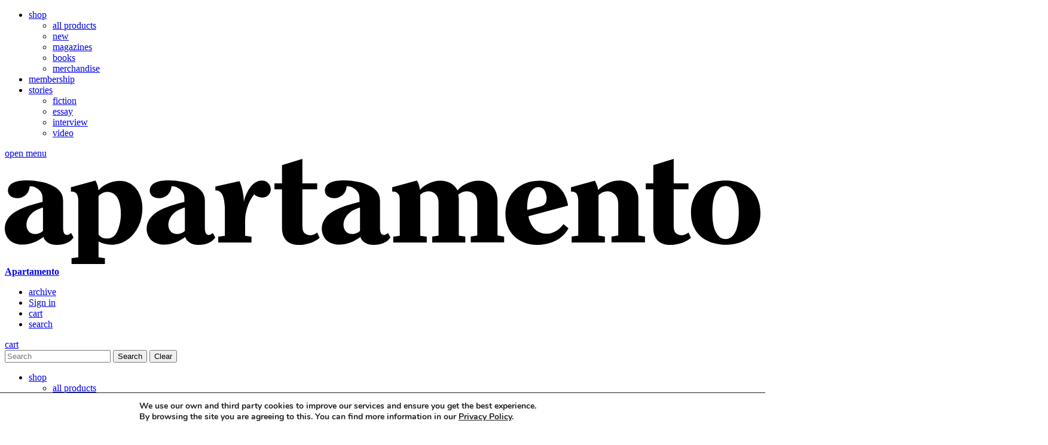

--- FILE ---
content_type: text/html; charset=UTF-8
request_url: https://www.apartamentomagazine.com/archive/barbara-nessim/
body_size: 18569
content:
<!DOCTYPE html>
<html lang="en-GB">
<head>
	
	<meta charset="UTF-8">
	<meta name="viewport" content="width=device-width, initial-scale=1, user-scalable=no">
	<meta name="p:domain_verify" content="c9080ef0a83ac55a6d88a8fbf4d49811"/>

	<!-- Google Tag Manager -->
	<script>(function(w,d,s,l,i){w[l]=w[l]||[];w[l].push({'gtm.start':
	new Date().getTime(),event:'gtm.js'});var f=d.getElementsByTagName(s)[0],
	j=d.createElement(s),dl=l!='dataLayer'?'&l='+l:'';j.async=true;j.src=
	'https://www.googletagmanager.com/gtm.js?id='+i+dl;f.parentNode.insertBefore(j,f);
	})(window,document,'script','dataLayer','GTM-TBVKVGT');</script>
	<!-- End Google Tag Manager -->

	<!-- Google tag (gtag.js) -->
	<script async src="https://www.googletagmanager.com/gtag/js?id=G-53CH4BF0DY"></script>
	<script>
	  window.dataLayer = window.dataLayer || [];
	  function gtag(){dataLayer.push(arguments);}
	  gtag('js', new Date());

	  gtag('config', 'G-53CH4BF0DY');
	</script>


	<meta name='robots' content='index, follow, max-image-preview:large, max-snippet:-1, max-video-preview:-1' />
	<style>img:is([sizes="auto" i], [sizes^="auto," i]) { contain-intrinsic-size: 3000px 1500px }</style>
	
	<!-- This site is optimized with the Yoast SEO plugin v26.1 - https://yoast.com/wordpress/plugins/seo/ -->
	<title>Barbara Nessim &#8212; Apartamento Magazine</title>
	<link rel="canonical" href="https://www.apartamentomagazine.com/archive/barbara-nessim/" />
	<meta property="og:locale" content="en_GB" />
	<meta property="og:type" content="article" />
	<meta property="og:title" content="Barbara Nessim &#8212; Apartamento Magazine" />
	<meta property="og:description" content="New York City: Barbara Nessim defies categorisation and I think that was her plan all along. Born in the Bronx in 1939 to hard-working parents—her father was a postman with a side business importing and exporting raw perfume materials, and her mother worked full time as..." />
	<meta property="og:url" content="https://www.apartamentomagazine.com/archive/barbara-nessim/" />
	<meta property="og:site_name" content="Apartamento Magazine" />
	<meta property="article:publisher" content="https://www.facebook.com/apartamentomagazine" />
	<meta property="article:modified_time" content="2022-04-07T14:39:44+00:00" />
	<meta property="og:image" content="https://www.apartamentomagazine.com/wp-content/uploads/2022/02/19_NESSIM_0001.jpg" />
	<meta property="og:image:width" content="533" />
	<meta property="og:image:height" content="800" />
	<meta property="og:image:type" content="image/jpeg" />
	<meta name="twitter:card" content="summary_large_image" />
	<meta name="twitter:label1" content="Estimated reading time" />
	<meta name="twitter:data1" content="16 minutes" />
	<script type="application/ld+json" class="yoast-schema-graph">{"@context":"https://schema.org","@graph":[{"@type":"WebPage","@id":"https://www.apartamentomagazine.com/archive/barbara-nessim/","url":"https://www.apartamentomagazine.com/archive/barbara-nessim/","name":"Barbara Nessim &#8212; Apartamento Magazine","isPartOf":{"@id":"https://www.apartamentomagazine.com/#website"},"primaryImageOfPage":{"@id":"https://www.apartamentomagazine.com/archive/barbara-nessim/#primaryimage"},"image":{"@id":"https://www.apartamentomagazine.com/archive/barbara-nessim/#primaryimage"},"thumbnailUrl":"https://www.apartamentomagazine.com/wp-content/uploads/2022/02/19_NESSIM_0001.jpg","datePublished":"2020-09-22T03:00:53+00:00","dateModified":"2022-04-07T14:39:44+00:00","breadcrumb":{"@id":"https://www.apartamentomagazine.com/archive/barbara-nessim/#breadcrumb"},"inLanguage":"en-GB","potentialAction":[{"@type":"ReadAction","target":["https://www.apartamentomagazine.com/archive/barbara-nessim/"]}]},{"@type":"ImageObject","inLanguage":"en-GB","@id":"https://www.apartamentomagazine.com/archive/barbara-nessim/#primaryimage","url":"https://www.apartamentomagazine.com/wp-content/uploads/2022/02/19_NESSIM_0001.jpg","contentUrl":"https://www.apartamentomagazine.com/wp-content/uploads/2022/02/19_NESSIM_0001.jpg","width":533,"height":800},{"@type":"BreadcrumbList","@id":"https://www.apartamentomagazine.com/archive/barbara-nessim/#breadcrumb","itemListElement":[{"@type":"ListItem","position":1,"name":"Home","item":"https://www.apartamentomagazine.com/"},{"@type":"ListItem","position":2,"name":"Stories Archive","item":"https://www.apartamentomagazine.com/archive/"},{"@type":"ListItem","position":3,"name":"Barbara Nessim"}]},{"@type":"WebSite","@id":"https://www.apartamentomagazine.com/#website","url":"https://www.apartamentomagazine.com/","name":"Apartamento Magazine","description":"Publisher","publisher":{"@id":"https://www.apartamentomagazine.com/#organization"},"alternateName":"Apartamento","potentialAction":[{"@type":"SearchAction","target":{"@type":"EntryPoint","urlTemplate":"https://www.apartamentomagazine.com/?s={search_term_string}"},"query-input":{"@type":"PropertyValueSpecification","valueRequired":true,"valueName":"search_term_string"}}],"inLanguage":"en-GB"},{"@type":"Organization","@id":"https://www.apartamentomagazine.com/#organization","name":"Apartamento Publishing","alternateName":"Apartamento","url":"https://www.apartamentomagazine.com/","logo":{"@type":"ImageObject","inLanguage":"en-GB","@id":"https://www.apartamentomagazine.com/#/schema/logo/image/","url":"https://www.apartamentomagazine.com/wp-content/uploads/2018/06/apartamento-magazine.jpg","contentUrl":"https://www.apartamentomagazine.com/wp-content/uploads/2018/06/apartamento-magazine.jpg","width":246,"height":246,"caption":"Apartamento Publishing"},"image":{"@id":"https://www.apartamentomagazine.com/#/schema/logo/image/"},"sameAs":["https://www.facebook.com/apartamentomagazine","https://www.instagram.com/apartamentomagazine/","https://es.linkedin.com/company/apartamento-magazine"]}]}</script>
	<!-- / Yoast SEO plugin. -->


<link rel='dns-prefetch' href='//www.googletagmanager.com' />
<link rel='dns-prefetch' href='//capi-automation.s3.us-east-2.amazonaws.com' />
<link rel='dns-prefetch' href='//code.jquery.com' />
<link rel='dns-prefetch' href='//use.typekit.net' />
<link rel='stylesheet' id='wc-blocks-integration-css' href='https://www.apartamentomagazine.com/wp-content/plugins/woocommerce-subscriptions/vendor/woocommerce/subscriptions-core/build/index.css?ver=7.5.0' type='text/css' media='all' />
<link rel='stylesheet' id='wp-block-library-css' href='https://www.apartamentomagazine.com/wp-includes/css/dist/block-library/style.min.css?ver=6.8.3' type='text/css' media='all' />
<style id='classic-theme-styles-inline-css' type='text/css'>
/*! This file is auto-generated */
.wp-block-button__link{color:#fff;background-color:#32373c;border-radius:9999px;box-shadow:none;text-decoration:none;padding:calc(.667em + 2px) calc(1.333em + 2px);font-size:1.125em}.wp-block-file__button{background:#32373c;color:#fff;text-decoration:none}
</style>
<link rel='stylesheet' id='wc-memberships-blocks-css' href='https://www.apartamentomagazine.com/wp-content/plugins/woocommerce-memberships/assets/css/blocks/wc-memberships-blocks.min.css?ver=1.27.2' type='text/css' media='all' />
<style id='global-styles-inline-css' type='text/css'>
:root{--wp--preset--aspect-ratio--square: 1;--wp--preset--aspect-ratio--4-3: 4/3;--wp--preset--aspect-ratio--3-4: 3/4;--wp--preset--aspect-ratio--3-2: 3/2;--wp--preset--aspect-ratio--2-3: 2/3;--wp--preset--aspect-ratio--16-9: 16/9;--wp--preset--aspect-ratio--9-16: 9/16;--wp--preset--color--black: #000000;--wp--preset--color--cyan-bluish-gray: #abb8c3;--wp--preset--color--white: #ffffff;--wp--preset--color--pale-pink: #f78da7;--wp--preset--color--vivid-red: #cf2e2e;--wp--preset--color--luminous-vivid-orange: #ff6900;--wp--preset--color--luminous-vivid-amber: #fcb900;--wp--preset--color--light-green-cyan: #7bdcb5;--wp--preset--color--vivid-green-cyan: #00d084;--wp--preset--color--pale-cyan-blue: #8ed1fc;--wp--preset--color--vivid-cyan-blue: #0693e3;--wp--preset--color--vivid-purple: #9b51e0;--wp--preset--gradient--vivid-cyan-blue-to-vivid-purple: linear-gradient(135deg,rgba(6,147,227,1) 0%,rgb(155,81,224) 100%);--wp--preset--gradient--light-green-cyan-to-vivid-green-cyan: linear-gradient(135deg,rgb(122,220,180) 0%,rgb(0,208,130) 100%);--wp--preset--gradient--luminous-vivid-amber-to-luminous-vivid-orange: linear-gradient(135deg,rgba(252,185,0,1) 0%,rgba(255,105,0,1) 100%);--wp--preset--gradient--luminous-vivid-orange-to-vivid-red: linear-gradient(135deg,rgba(255,105,0,1) 0%,rgb(207,46,46) 100%);--wp--preset--gradient--very-light-gray-to-cyan-bluish-gray: linear-gradient(135deg,rgb(238,238,238) 0%,rgb(169,184,195) 100%);--wp--preset--gradient--cool-to-warm-spectrum: linear-gradient(135deg,rgb(74,234,220) 0%,rgb(151,120,209) 20%,rgb(207,42,186) 40%,rgb(238,44,130) 60%,rgb(251,105,98) 80%,rgb(254,248,76) 100%);--wp--preset--gradient--blush-light-purple: linear-gradient(135deg,rgb(255,206,236) 0%,rgb(152,150,240) 100%);--wp--preset--gradient--blush-bordeaux: linear-gradient(135deg,rgb(254,205,165) 0%,rgb(254,45,45) 50%,rgb(107,0,62) 100%);--wp--preset--gradient--luminous-dusk: linear-gradient(135deg,rgb(255,203,112) 0%,rgb(199,81,192) 50%,rgb(65,88,208) 100%);--wp--preset--gradient--pale-ocean: linear-gradient(135deg,rgb(255,245,203) 0%,rgb(182,227,212) 50%,rgb(51,167,181) 100%);--wp--preset--gradient--electric-grass: linear-gradient(135deg,rgb(202,248,128) 0%,rgb(113,206,126) 100%);--wp--preset--gradient--midnight: linear-gradient(135deg,rgb(2,3,129) 0%,rgb(40,116,252) 100%);--wp--preset--font-size--small: 13px;--wp--preset--font-size--medium: 20px;--wp--preset--font-size--large: 36px;--wp--preset--font-size--x-large: 42px;--wp--preset--spacing--20: 0.44rem;--wp--preset--spacing--30: 0.67rem;--wp--preset--spacing--40: 1rem;--wp--preset--spacing--50: 1.5rem;--wp--preset--spacing--60: 2.25rem;--wp--preset--spacing--70: 3.38rem;--wp--preset--spacing--80: 5.06rem;--wp--preset--shadow--natural: 6px 6px 9px rgba(0, 0, 0, 0.2);--wp--preset--shadow--deep: 12px 12px 50px rgba(0, 0, 0, 0.4);--wp--preset--shadow--sharp: 6px 6px 0px rgba(0, 0, 0, 0.2);--wp--preset--shadow--outlined: 6px 6px 0px -3px rgba(255, 255, 255, 1), 6px 6px rgba(0, 0, 0, 1);--wp--preset--shadow--crisp: 6px 6px 0px rgba(0, 0, 0, 1);}:where(.is-layout-flex){gap: 0.5em;}:where(.is-layout-grid){gap: 0.5em;}body .is-layout-flex{display: flex;}.is-layout-flex{flex-wrap: wrap;align-items: center;}.is-layout-flex > :is(*, div){margin: 0;}body .is-layout-grid{display: grid;}.is-layout-grid > :is(*, div){margin: 0;}:where(.wp-block-columns.is-layout-flex){gap: 2em;}:where(.wp-block-columns.is-layout-grid){gap: 2em;}:where(.wp-block-post-template.is-layout-flex){gap: 1.25em;}:where(.wp-block-post-template.is-layout-grid){gap: 1.25em;}.has-black-color{color: var(--wp--preset--color--black) !important;}.has-cyan-bluish-gray-color{color: var(--wp--preset--color--cyan-bluish-gray) !important;}.has-white-color{color: var(--wp--preset--color--white) !important;}.has-pale-pink-color{color: var(--wp--preset--color--pale-pink) !important;}.has-vivid-red-color{color: var(--wp--preset--color--vivid-red) !important;}.has-luminous-vivid-orange-color{color: var(--wp--preset--color--luminous-vivid-orange) !important;}.has-luminous-vivid-amber-color{color: var(--wp--preset--color--luminous-vivid-amber) !important;}.has-light-green-cyan-color{color: var(--wp--preset--color--light-green-cyan) !important;}.has-vivid-green-cyan-color{color: var(--wp--preset--color--vivid-green-cyan) !important;}.has-pale-cyan-blue-color{color: var(--wp--preset--color--pale-cyan-blue) !important;}.has-vivid-cyan-blue-color{color: var(--wp--preset--color--vivid-cyan-blue) !important;}.has-vivid-purple-color{color: var(--wp--preset--color--vivid-purple) !important;}.has-black-background-color{background-color: var(--wp--preset--color--black) !important;}.has-cyan-bluish-gray-background-color{background-color: var(--wp--preset--color--cyan-bluish-gray) !important;}.has-white-background-color{background-color: var(--wp--preset--color--white) !important;}.has-pale-pink-background-color{background-color: var(--wp--preset--color--pale-pink) !important;}.has-vivid-red-background-color{background-color: var(--wp--preset--color--vivid-red) !important;}.has-luminous-vivid-orange-background-color{background-color: var(--wp--preset--color--luminous-vivid-orange) !important;}.has-luminous-vivid-amber-background-color{background-color: var(--wp--preset--color--luminous-vivid-amber) !important;}.has-light-green-cyan-background-color{background-color: var(--wp--preset--color--light-green-cyan) !important;}.has-vivid-green-cyan-background-color{background-color: var(--wp--preset--color--vivid-green-cyan) !important;}.has-pale-cyan-blue-background-color{background-color: var(--wp--preset--color--pale-cyan-blue) !important;}.has-vivid-cyan-blue-background-color{background-color: var(--wp--preset--color--vivid-cyan-blue) !important;}.has-vivid-purple-background-color{background-color: var(--wp--preset--color--vivid-purple) !important;}.has-black-border-color{border-color: var(--wp--preset--color--black) !important;}.has-cyan-bluish-gray-border-color{border-color: var(--wp--preset--color--cyan-bluish-gray) !important;}.has-white-border-color{border-color: var(--wp--preset--color--white) !important;}.has-pale-pink-border-color{border-color: var(--wp--preset--color--pale-pink) !important;}.has-vivid-red-border-color{border-color: var(--wp--preset--color--vivid-red) !important;}.has-luminous-vivid-orange-border-color{border-color: var(--wp--preset--color--luminous-vivid-orange) !important;}.has-luminous-vivid-amber-border-color{border-color: var(--wp--preset--color--luminous-vivid-amber) !important;}.has-light-green-cyan-border-color{border-color: var(--wp--preset--color--light-green-cyan) !important;}.has-vivid-green-cyan-border-color{border-color: var(--wp--preset--color--vivid-green-cyan) !important;}.has-pale-cyan-blue-border-color{border-color: var(--wp--preset--color--pale-cyan-blue) !important;}.has-vivid-cyan-blue-border-color{border-color: var(--wp--preset--color--vivid-cyan-blue) !important;}.has-vivid-purple-border-color{border-color: var(--wp--preset--color--vivid-purple) !important;}.has-vivid-cyan-blue-to-vivid-purple-gradient-background{background: var(--wp--preset--gradient--vivid-cyan-blue-to-vivid-purple) !important;}.has-light-green-cyan-to-vivid-green-cyan-gradient-background{background: var(--wp--preset--gradient--light-green-cyan-to-vivid-green-cyan) !important;}.has-luminous-vivid-amber-to-luminous-vivid-orange-gradient-background{background: var(--wp--preset--gradient--luminous-vivid-amber-to-luminous-vivid-orange) !important;}.has-luminous-vivid-orange-to-vivid-red-gradient-background{background: var(--wp--preset--gradient--luminous-vivid-orange-to-vivid-red) !important;}.has-very-light-gray-to-cyan-bluish-gray-gradient-background{background: var(--wp--preset--gradient--very-light-gray-to-cyan-bluish-gray) !important;}.has-cool-to-warm-spectrum-gradient-background{background: var(--wp--preset--gradient--cool-to-warm-spectrum) !important;}.has-blush-light-purple-gradient-background{background: var(--wp--preset--gradient--blush-light-purple) !important;}.has-blush-bordeaux-gradient-background{background: var(--wp--preset--gradient--blush-bordeaux) !important;}.has-luminous-dusk-gradient-background{background: var(--wp--preset--gradient--luminous-dusk) !important;}.has-pale-ocean-gradient-background{background: var(--wp--preset--gradient--pale-ocean) !important;}.has-electric-grass-gradient-background{background: var(--wp--preset--gradient--electric-grass) !important;}.has-midnight-gradient-background{background: var(--wp--preset--gradient--midnight) !important;}.has-small-font-size{font-size: var(--wp--preset--font-size--small) !important;}.has-medium-font-size{font-size: var(--wp--preset--font-size--medium) !important;}.has-large-font-size{font-size: var(--wp--preset--font-size--large) !important;}.has-x-large-font-size{font-size: var(--wp--preset--font-size--x-large) !important;}
:where(.wp-block-post-template.is-layout-flex){gap: 1.25em;}:where(.wp-block-post-template.is-layout-grid){gap: 1.25em;}
:where(.wp-block-columns.is-layout-flex){gap: 2em;}:where(.wp-block-columns.is-layout-grid){gap: 2em;}
:root :where(.wp-block-pullquote){font-size: 1.5em;line-height: 1.6;}
</style>
<style id='woocommerce-inline-inline-css' type='text/css'>
.woocommerce form .form-row .required { visibility: visible; }
</style>
<link rel='stylesheet' id='woo-variation-swatches-css' href='https://www.apartamentomagazine.com/wp-content/plugins/woo-variation-swatches/assets/css/frontend.min.css?ver=1759880218' type='text/css' media='all' />
<style id='woo-variation-swatches-inline-css' type='text/css'>
:root {
--wvs-tick:url("data:image/svg+xml;utf8,%3Csvg filter='drop-shadow(0px 0px 2px rgb(0 0 0 / .8))' xmlns='http://www.w3.org/2000/svg'  viewBox='0 0 30 30'%3E%3Cpath fill='none' stroke='%23ffffff' stroke-linecap='round' stroke-linejoin='round' stroke-width='4' d='M4 16L11 23 27 7'/%3E%3C/svg%3E");

--wvs-cross:url("data:image/svg+xml;utf8,%3Csvg filter='drop-shadow(0px 0px 5px rgb(255 255 255 / .6))' xmlns='http://www.w3.org/2000/svg' width='72px' height='72px' viewBox='0 0 24 24'%3E%3Cpath fill='none' stroke='%23ff0000' stroke-linecap='round' stroke-width='0.6' d='M5 5L19 19M19 5L5 19'/%3E%3C/svg%3E");
--wvs-single-product-item-width:30px;
--wvs-single-product-item-height:30px;
--wvs-single-product-item-font-size:16px}
</style>
<link rel='stylesheet' id='wc-memberships-frontend-css' href='https://www.apartamentomagazine.com/wp-content/plugins/woocommerce-memberships/assets/css/frontend/wc-memberships-frontend.min.css?ver=1.27.2' type='text/css' media='all' />
<link rel='stylesheet' id='wc-pb-checkout-blocks-css' href='https://www.apartamentomagazine.com/wp-content/plugins/woocommerce-product-bundles/assets/css/frontend/checkout-blocks.css?ver=8.5.1' type='text/css' media='all' />
<link rel='stylesheet' id='wcwl_frontend-css' href='https://www.apartamentomagazine.com/wp-content/plugins/woocommerce-waitlist/includes/css/src/wcwl_frontend.min.css?ver=2.5.0' type='text/css' media='all' />
<link rel='stylesheet' id='dashicons-css' href='https://www.apartamentomagazine.com/wp-includes/css/dashicons.min.css?ver=6.8.3' type='text/css' media='all' />
<link rel='stylesheet' id='wc-bundle-style-css' href='https://www.apartamentomagazine.com/wp-content/plugins/woocommerce-product-bundles/assets/css/frontend/woocommerce.css?ver=8.5.1' type='text/css' media='all' />
<link rel='stylesheet' id='fancybox-css-css' href='https://www.apartamentomagazine.com/wp-content/themes/apartamento/css/jquery.fancybox.min.css' type='text/css' media='all' />
<link rel='stylesheet' id='stylesv1-css-css' href='https://www.apartamentomagazine.com/wp-content/themes/apartamento/css/stylesv1.css?ver=v3' type='text/css' media='all' />
<link rel='stylesheet' id='bootstrap-css-css' href='https://www.apartamentomagazine.com/wp-content/themes/apartamento/css/bootstrap.min.css' type='text/css' media='all' />
<link rel='stylesheet' id='slick-css-css' href='https://www.apartamentomagazine.com/wp-content/themes/apartamento/css/slick.css' type='text/css' media='all' />
<link rel='stylesheet' id='video-css-css' href='https://www.apartamentomagazine.com/wp-content/themes/apartamento/css/video-js.css' type='text/css' media='all' />
<link rel='stylesheet' id='jcf-css-css' href='https://www.apartamentomagazine.com/wp-content/themes/apartamento/css/jcf.css' type='text/css' media='all' />
<link rel='stylesheet' id='styles-css-css' href='https://www.apartamentomagazine.com/wp-content/themes/apartamento/css/styles.css?ver=v1.41' type='text/css' media='all' />
<link rel='stylesheet' id='fonts-css-css' href='https://use.typekit.net/hcp1khy.css?ver=v1.1' type='text/css' media='all' />
<link rel='stylesheet' id='llos-css' href='https://www.apartamentomagazine.com/wp-content/themes/apartamento/style.css?1768650619' type='text/css' media='all' />
<link rel='stylesheet' id='moove_gdpr_frontend-css' href='https://www.apartamentomagazine.com/wp-content/plugins/gdpr-cookie-compliance/dist/styles/gdpr-main.css?ver=5.0.9' type='text/css' media='all' />
<style id='moove_gdpr_frontend-inline-css' type='text/css'>
#moove_gdpr_cookie_modal,#moove_gdpr_cookie_info_bar,.gdpr_cookie_settings_shortcode_content{font-family:&#039;Nunito&#039;,sans-serif}#moove_gdpr_save_popup_settings_button{background-color:#373737;color:#fff}#moove_gdpr_save_popup_settings_button:hover{background-color:#000}#moove_gdpr_cookie_info_bar .moove-gdpr-info-bar-container .moove-gdpr-info-bar-content a.mgbutton,#moove_gdpr_cookie_info_bar .moove-gdpr-info-bar-container .moove-gdpr-info-bar-content button.mgbutton{background-color:#fff}#moove_gdpr_cookie_modal .moove-gdpr-modal-content .moove-gdpr-modal-footer-content .moove-gdpr-button-holder a.mgbutton,#moove_gdpr_cookie_modal .moove-gdpr-modal-content .moove-gdpr-modal-footer-content .moove-gdpr-button-holder button.mgbutton,.gdpr_cookie_settings_shortcode_content .gdpr-shr-button.button-green{background-color:#fff;border-color:#fff}#moove_gdpr_cookie_modal .moove-gdpr-modal-content .moove-gdpr-modal-footer-content .moove-gdpr-button-holder a.mgbutton:hover,#moove_gdpr_cookie_modal .moove-gdpr-modal-content .moove-gdpr-modal-footer-content .moove-gdpr-button-holder button.mgbutton:hover,.gdpr_cookie_settings_shortcode_content .gdpr-shr-button.button-green:hover{background-color:#fff;color:#fff}#moove_gdpr_cookie_modal .moove-gdpr-modal-content .moove-gdpr-modal-close i,#moove_gdpr_cookie_modal .moove-gdpr-modal-content .moove-gdpr-modal-close span.gdpr-icon{background-color:#fff;border:1px solid #fff}#moove_gdpr_cookie_info_bar span.moove-gdpr-infobar-allow-all.focus-g,#moove_gdpr_cookie_info_bar span.moove-gdpr-infobar-allow-all:focus,#moove_gdpr_cookie_info_bar button.moove-gdpr-infobar-allow-all.focus-g,#moove_gdpr_cookie_info_bar button.moove-gdpr-infobar-allow-all:focus,#moove_gdpr_cookie_info_bar span.moove-gdpr-infobar-reject-btn.focus-g,#moove_gdpr_cookie_info_bar span.moove-gdpr-infobar-reject-btn:focus,#moove_gdpr_cookie_info_bar button.moove-gdpr-infobar-reject-btn.focus-g,#moove_gdpr_cookie_info_bar button.moove-gdpr-infobar-reject-btn:focus,#moove_gdpr_cookie_info_bar span.change-settings-button.focus-g,#moove_gdpr_cookie_info_bar span.change-settings-button:focus,#moove_gdpr_cookie_info_bar button.change-settings-button.focus-g,#moove_gdpr_cookie_info_bar button.change-settings-button:focus{-webkit-box-shadow:0 0 1px 3px #fff;-moz-box-shadow:0 0 1px 3px #fff;box-shadow:0 0 1px 3px #fff}#moove_gdpr_cookie_modal .moove-gdpr-modal-content .moove-gdpr-modal-close i:hover,#moove_gdpr_cookie_modal .moove-gdpr-modal-content .moove-gdpr-modal-close span.gdpr-icon:hover,#moove_gdpr_cookie_info_bar span[data-href]>u.change-settings-button{color:#fff}#moove_gdpr_cookie_modal .moove-gdpr-modal-content .moove-gdpr-modal-left-content #moove-gdpr-menu li.menu-item-selected a span.gdpr-icon,#moove_gdpr_cookie_modal .moove-gdpr-modal-content .moove-gdpr-modal-left-content #moove-gdpr-menu li.menu-item-selected button span.gdpr-icon{color:inherit}#moove_gdpr_cookie_modal .moove-gdpr-modal-content .moove-gdpr-modal-left-content #moove-gdpr-menu li a span.gdpr-icon,#moove_gdpr_cookie_modal .moove-gdpr-modal-content .moove-gdpr-modal-left-content #moove-gdpr-menu li button span.gdpr-icon{color:inherit}#moove_gdpr_cookie_modal .gdpr-acc-link{line-height:0;font-size:0;color:transparent;position:absolute}#moove_gdpr_cookie_modal .moove-gdpr-modal-content .moove-gdpr-modal-close:hover i,#moove_gdpr_cookie_modal .moove-gdpr-modal-content .moove-gdpr-modal-left-content #moove-gdpr-menu li a,#moove_gdpr_cookie_modal .moove-gdpr-modal-content .moove-gdpr-modal-left-content #moove-gdpr-menu li button,#moove_gdpr_cookie_modal .moove-gdpr-modal-content .moove-gdpr-modal-left-content #moove-gdpr-menu li button i,#moove_gdpr_cookie_modal .moove-gdpr-modal-content .moove-gdpr-modal-left-content #moove-gdpr-menu li a i,#moove_gdpr_cookie_modal .moove-gdpr-modal-content .moove-gdpr-tab-main .moove-gdpr-tab-main-content a:hover,#moove_gdpr_cookie_info_bar.moove-gdpr-dark-scheme .moove-gdpr-info-bar-container .moove-gdpr-info-bar-content a.mgbutton:hover,#moove_gdpr_cookie_info_bar.moove-gdpr-dark-scheme .moove-gdpr-info-bar-container .moove-gdpr-info-bar-content button.mgbutton:hover,#moove_gdpr_cookie_info_bar.moove-gdpr-dark-scheme .moove-gdpr-info-bar-container .moove-gdpr-info-bar-content a:hover,#moove_gdpr_cookie_info_bar.moove-gdpr-dark-scheme .moove-gdpr-info-bar-container .moove-gdpr-info-bar-content button:hover,#moove_gdpr_cookie_info_bar.moove-gdpr-dark-scheme .moove-gdpr-info-bar-container .moove-gdpr-info-bar-content span.change-settings-button:hover,#moove_gdpr_cookie_info_bar.moove-gdpr-dark-scheme .moove-gdpr-info-bar-container .moove-gdpr-info-bar-content button.change-settings-button:hover,#moove_gdpr_cookie_info_bar.moove-gdpr-dark-scheme .moove-gdpr-info-bar-container .moove-gdpr-info-bar-content u.change-settings-button:hover,#moove_gdpr_cookie_info_bar span[data-href]>u.change-settings-button,#moove_gdpr_cookie_info_bar.moove-gdpr-dark-scheme .moove-gdpr-info-bar-container .moove-gdpr-info-bar-content a.mgbutton.focus-g,#moove_gdpr_cookie_info_bar.moove-gdpr-dark-scheme .moove-gdpr-info-bar-container .moove-gdpr-info-bar-content button.mgbutton.focus-g,#moove_gdpr_cookie_info_bar.moove-gdpr-dark-scheme .moove-gdpr-info-bar-container .moove-gdpr-info-bar-content a.focus-g,#moove_gdpr_cookie_info_bar.moove-gdpr-dark-scheme .moove-gdpr-info-bar-container .moove-gdpr-info-bar-content button.focus-g,#moove_gdpr_cookie_info_bar.moove-gdpr-dark-scheme .moove-gdpr-info-bar-container .moove-gdpr-info-bar-content a.mgbutton:focus,#moove_gdpr_cookie_info_bar.moove-gdpr-dark-scheme .moove-gdpr-info-bar-container .moove-gdpr-info-bar-content button.mgbutton:focus,#moove_gdpr_cookie_info_bar.moove-gdpr-dark-scheme .moove-gdpr-info-bar-container .moove-gdpr-info-bar-content a:focus,#moove_gdpr_cookie_info_bar.moove-gdpr-dark-scheme .moove-gdpr-info-bar-container .moove-gdpr-info-bar-content button:focus,#moove_gdpr_cookie_info_bar.moove-gdpr-dark-scheme .moove-gdpr-info-bar-container .moove-gdpr-info-bar-content span.change-settings-button.focus-g,span.change-settings-button:focus,button.change-settings-button.focus-g,button.change-settings-button:focus,#moove_gdpr_cookie_info_bar.moove-gdpr-dark-scheme .moove-gdpr-info-bar-container .moove-gdpr-info-bar-content u.change-settings-button.focus-g,#moove_gdpr_cookie_info_bar.moove-gdpr-dark-scheme .moove-gdpr-info-bar-container .moove-gdpr-info-bar-content u.change-settings-button:focus{color:#fff}#moove_gdpr_cookie_modal .moove-gdpr-branding.focus-g span,#moove_gdpr_cookie_modal .moove-gdpr-modal-content .moove-gdpr-tab-main a.focus-g,#moove_gdpr_cookie_modal .moove-gdpr-modal-content .moove-gdpr-tab-main .gdpr-cd-details-toggle.focus-g{color:#fff}#moove_gdpr_cookie_modal.gdpr_lightbox-hide{display:none}
</style>
<script type="text/javascript" id="woocommerce-google-analytics-integration-gtag-js-after">
/* <![CDATA[ */
/* Google Analytics for WooCommerce (gtag.js) */
					window.dataLayer = window.dataLayer || [];
					function gtag(){dataLayer.push(arguments);}
					// Set up default consent state.
					for ( const mode of [{"analytics_storage":"denied","ad_storage":"denied","ad_user_data":"denied","ad_personalization":"denied","region":["AT","BE","BG","HR","CY","CZ","DK","EE","FI","FR","DE","GR","HU","IS","IE","IT","LV","LI","LT","LU","MT","NL","NO","PL","PT","RO","SK","SI","ES","SE","GB","CH"]}] || [] ) {
						gtag( "consent", "default", { "wait_for_update": 500, ...mode } );
					}
					gtag("js", new Date());
					gtag("set", "developer_id.dOGY3NW", true);
					gtag("config", "UA-112394402-1", {"track_404":true,"allow_google_signals":true,"logged_in":false,"linker":{"domains":[],"allow_incoming":false},"custom_map":{"dimension1":"logged_in"}});
/* ]]> */
</script>
<script type="text/javascript" id="gtmkit-js-before" data-cfasync="false" data-nowprocket="" data-cookieconsent="ignore">
/* <![CDATA[ */
		window.gtmkit_settings = {"datalayer_name":"dataLayer","console_log":false,"wc":{"use_sku":false,"pid_prefix":"","add_shipping_info":{"config":1},"add_payment_info":{"config":1},"view_item":{"config":0},"view_item_list":{"config":0},"wishlist":false,"css_selectors":{"product_list_select_item":".products .product:not(.product-category) a:not(.add_to_cart_button.ajax_add_to_cart,.add_to_wishlist),.wc-block-grid__products li:not(.product-category) a:not(.add_to_cart_button.ajax_add_to_cart,.add_to_wishlist),.woocommerce-grouped-product-list-item__label a:not(.add_to_wishlist)","product_list_element":".product,.wc-block-grid__product","product_list_exclude":"","product_list_add_to_cart":".add_to_cart_button.ajax_add_to_cart:not(.single_add_to_cart_button)"},"text":{"wp-block-handpicked-products":"Handpicked Products","wp-block-product-best-sellers":"Best Sellers","wp-block-product-category":"Product Category","wp-block-product-new":"New Products","wp-block-product-on-sale":"Products On Sale","wp-block-products-by-attribute":"Products By Attribute","wp-block-product-tag":"Product Tag","wp-block-product-top-rated":"Top Rated Products","shipping-tier-not-found":"Shipping tier not found","payment-method-not-found":"Payment method not found"}}};
		window.gtmkit_data = {"wc":{"currency":"EUR","is_cart":false,"is_checkout":false,"blocks":{}}};
		window.dataLayer = window.dataLayer || [];
				
/* ]]> */
</script>
<script type="text/javascript" src="https://www.apartamentomagazine.com/wp-includes/js/jquery/jquery.min.js?ver=3.7.1" id="jquery-core-js"></script>
<script type="text/javascript" src="https://www.apartamentomagazine.com/wp-includes/js/jquery/jquery-migrate.min.js?ver=3.4.1" id="jquery-migrate-js"></script>
<script type="text/javascript" src="https://www.apartamentomagazine.com/wp-content/plugins/woocommerce-subscriptions-schedule//includes/assets/frontend/js/woocommerce-subscription-schedule.js?ver=1714942350" id="wcss-frontend-js"></script>
<script type="text/javascript" id="gtmkit-container-js-after" data-cfasync="false" data-nowprocket="" data-cookieconsent="ignore">
/* <![CDATA[ */
/* Google Tag Manager */
(function(w,d,s,l,i){w[l]=w[l]||[];w[l].push({'gtm.start':
new Date().getTime(),event:'gtm.js'});var f=d.getElementsByTagName(s)[0],
j=d.createElement(s),dl=l!='dataLayer'?'&l='+l:'';j.async=true;j.src=
'https://www.googletagmanager.com/gtm.js?id='+i+dl;f.parentNode.insertBefore(j,f);
})(window,document,'script','dataLayer','GTM-PCVZNRSZ');
/* End Google Tag Manager */
/* ]]> */
</script>
<script type="text/javascript" src="https://www.apartamentomagazine.com/wp-content/plugins/gtm-kit/assets/integration/woocommerce.js?ver=2.6.0" id="gtmkit-woocommerce-js" defer="defer" data-wp-strategy="defer"></script>
<script type="text/javascript" id="gtmkit-datalayer-js-before" data-cfasync="false" data-nowprocket="" data-cookieconsent="ignore">
/* <![CDATA[ */
const gtmkit_dataLayer_content = {"pageType":"story"};
dataLayer.push( gtmkit_dataLayer_content );
/* ]]> */
</script>
<link rel="https://api.w.org/" href="https://www.apartamentomagazine.com/wp-json/" /><link rel="alternate" title="oEmbed (JSON)" type="application/json+oembed" href="https://www.apartamentomagazine.com/wp-json/oembed/1.0/embed?url=https%3A%2F%2Fwww.apartamentomagazine.com%2Farchive%2Fbarbara-nessim%2F" />
<link rel="alternate" title="oEmbed (XML)" type="text/xml+oembed" href="https://www.apartamentomagazine.com/wp-json/oembed/1.0/embed?url=https%3A%2F%2Fwww.apartamentomagazine.com%2Farchive%2Fbarbara-nessim%2F&#038;format=xml" />
<meta name="p:domain_verify" content="c9080ef0a83ac55a6d88a8fbf4d49811"/><!-- Google site verification - Google for WooCommerce -->
<meta name="google-site-verification" content="5ui3p1OMk0Je-nLGhahMYG8GflWt2lqWZrFE4htkZas" />
    <link rel="shortcut icon" href="https://www.apartamentomagazine.com/wp-content/themes/apartamento/img/favicon.png"/>
    <link rel="apple-touch-icon" href="https://www.apartamentomagazine.com/wp-content/themes/apartamento/img/favicon.png">
    	<noscript><style>.woocommerce-product-gallery{ opacity: 1 !important; }</style></noscript>
				<script  type="text/javascript">
				!function(f,b,e,v,n,t,s){if(f.fbq)return;n=f.fbq=function(){n.callMethod?
					n.callMethod.apply(n,arguments):n.queue.push(arguments)};if(!f._fbq)f._fbq=n;
					n.push=n;n.loaded=!0;n.version='2.0';n.queue=[];t=b.createElement(e);t.async=!0;
					t.src=v;s=b.getElementsByTagName(e)[0];s.parentNode.insertBefore(t,s)}(window,
					document,'script','https://connect.facebook.net/en_US/fbevents.js');
			</script>
			<!-- WooCommerce Facebook Integration Begin -->
			<script  type="text/javascript">

				fbq('init', '2292566147522195', {}, {
    "agent": "woocommerce_2-10.4.3-3.5.15"
});

				document.addEventListener( 'DOMContentLoaded', function() {
					// Insert placeholder for events injected when a product is added to the cart through AJAX.
					document.body.insertAdjacentHTML( 'beforeend', '<div class=\"wc-facebook-pixel-event-placeholder\"></div>' );
				}, false );

			</script>
			<!-- WooCommerce Facebook Integration End -->
			<link rel="icon" href="https://www.apartamentomagazine.com/wp-content/uploads/2024/07/cropped-logo-apartamento-1-32x32.png" sizes="32x32" />
<link rel="icon" href="https://www.apartamentomagazine.com/wp-content/uploads/2024/07/cropped-logo-apartamento-1-192x192.png" sizes="192x192" />
<link rel="apple-touch-icon" href="https://www.apartamentomagazine.com/wp-content/uploads/2024/07/cropped-logo-apartamento-1-180x180.png" />
<meta name="msapplication-TileImage" content="https://www.apartamentomagazine.com/wp-content/uploads/2024/07/cropped-logo-apartamento-1-270x270.png" />
		<style type="text/css" id="wp-custom-css">
			.single_block.two_blocks.two-videos {
	max-width: 800px
}

.info-banner {
	padding-top: 19px;
	padding-bottom: 19px;
}
.info-banner p {
	margin: 0;
}

.slider_image video {
	max-height: 75vh
}

ins {
	text-decoration: none;
}

.postid-54679 .hero-banner,
.postid-54679 .hero-banner figcaption {
	min-height: 200px;
	height: 200px;
}



.columns-membership.no-multiply img {
	mix-blend-mode: unset;
}


.cart_totals .shop_table tbody .recurring-totals {
	padding-top: 60px;
}
.recurring-totals th {
    visibility: hidden;
    position: absolute;
	width: 100%;
}
/*
.recurring-totals th:after {
    visibility: visible;
    position: absolute;
    top: 0;
    left: 0;
    content: "Please note: All Apartamento memberships will be charged on October 18";
	width: 100%;
	text-align: center;
}*/

.woo-variation-swatches .variable-items-wrapper .variable-item:not(.radio-variable-item).disabled .variable-item-contents:before, .woo-variation-swatches .variable-items-wrapper .variable-item:not(.radio-variable-item).disabled:hover .variable-item-contents:before {
	display: none !important;
}

.woocommerce-loop-product__link {
	width: 100% !important;
}
.custom-gift-option-section {
	display: none !important;
}

.postid-111329 .reset_variations {
	display: block !important;
}

.grid-item-archive .story-card .image:after{
	content:"from the archive";
	background: #fc4040;
	color: white;
	text-align: center;
	line-height: 40px;
	width: 100%;
	display: block;
	position: relative;
	bottom: -40px;
}
.grid-item-archive .story-card .image {
	margin-bottom: 52px;
	overflow: visible;
}
@media (min-width: 768px){
	.cart_totals .recurring-total {
		margin-top: 30px;
}
	
	body.home .membership-section {
		padding: 0;
	}

	
}


@media (min-width: 768px){
	.columns-membership .bundle-membership-holder h3, .columns-membership .bundle-membership-holder .h3 {
			font-size: 15px;
	}
}		</style>
		
	<!-- Hotjar Tracking Code for https://www.apartamentomagazine.com/ -->
	<script>
		(function(h,o,t,j,a,r){
			h.hj=h.hj||function(){(h.hj.q=h.hj.q||[]).push(arguments)};
			h._hjSettings={hjid:3599878,hjsv:6};
			a=o.getElementsByTagName('head')[0];
			r=o.createElement('script');r.async=1;
			r.src=t+h._hjSettings.hjid+j+h._hjSettings.hjsv;
			a.appendChild(r);
		})(window,document,'https://static.hotjar.com/c/hotjar-','.js?sv=');
	</script>


	<script>
		(function (c, s, q, u, a, r, e) {
			c.hj=c.hj||function(){(c.hj.q=c.hj.q||[]).push(arguments)};
			c._hjSettings = { hjid: a };
			r = s.getElementsByTagName('head')[0];
			e = s.createElement('script');
			e.async = true;
			e.src = q + c._hjSettings.hjid + u;
			r.appendChild(e);
		})(window, document, 'https://static.hj.contentsquare.net/c/csq-', '.js', 5291286);
	</script>
</head>

<body class="wp-singular story-template-default single single-story postid-67638 wp-theme-apartamento theme-apartamento woocommerce-no-js woo-variation-swatches wvs-behavior-blur wvs-theme-apartamento wvs-show-label wvs-tooltip membership-content access-restricted">

<!-- Google Tag Manager (noscript) -->
<noscript><iframe src="https://www.googletagmanager.com/ns.html?id=GTM-TBVKVGT"
height="0" width="0" style="display:none;visibility:hidden"></iframe></noscript>
<!-- End Google Tag Manager (noscript) -->
<div id="wrapper">
			<header id="header">
		<div class="container-fluid">
			<div class="row align-items-center">
				<div class="col-2 col-lg-4">
					<nav class="main-nav">
						<ul id="menu-main-left" class="menu"><li id="menu-item-84171" class="shop-menu-item menu-item menu-item-type-post_type menu-item-object-page menu-item-has-children menu-item-84171"><a href="https://www.apartamentomagazine.com/shop/">shop</a>
<ul class="sub-menu">
	<li id="menu-item-147888" class="menu-item menu-item-type-custom menu-item-object-custom menu-item-147888"><a href="https://www.apartamentomagazine.com/shop/">all products</a></li>
	<li id="menu-item-147885" class="menu-item menu-item-type-custom menu-item-object-custom menu-item-147885"><a href="https://www.apartamentomagazine.com/shop/?filter=new">new</a></li>
	<li id="menu-item-147890" class="menu-item menu-item-type-custom menu-item-object-custom menu-item-147890"><a href="https://www.apartamentomagazine.com/category/shop/magazines/">magazines</a></li>
	<li id="menu-item-147889" class="menu-item menu-item-type-custom menu-item-object-custom menu-item-147889"><a href="https://www.apartamentomagazine.com/category/shop/books/">books</a></li>
	<li id="menu-item-147891" class="menu-item menu-item-type-custom menu-item-object-custom menu-item-147891"><a href="https://www.apartamentomagazine.com/category/shop/merchandise/">merchandise</a></li>
</ul>
</li>
<li id="menu-item-82382" class="menu-item menu-item-type-post_type menu-item-object-product menu-item-82382"><a href="https://www.apartamentomagazine.com/product/apartamento-membership/">membership</a></li>
<li id="menu-item-82381" class="stories-menu-item menu-item menu-item-type-post_type menu-item-object-page current_page_parent menu-item-has-children menu-item-82381"><a href="https://www.apartamentomagazine.com/stories/">stories</a>
<ul class="sub-menu">
	<li id="menu-item-152090" class="menu-item menu-item-type-taxonomy menu-item-object-category menu-item-152090"><a href="https://www.apartamentomagazine.com/topic/fiction/">fiction</a></li>
	<li id="menu-item-152091" class="menu-item menu-item-type-taxonomy menu-item-object-category menu-item-152091"><a href="https://www.apartamentomagazine.com/topic/essay/">essay</a></li>
	<li id="menu-item-152089" class="menu-item menu-item-type-taxonomy menu-item-object-category menu-item-152089"><a href="https://www.apartamentomagazine.com/topic/interview/">interview</a></li>
	<li id="menu-item-152092" class="menu-item menu-item-type-taxonomy menu-item-object-category menu-item-152092"><a href="https://www.apartamentomagazine.com/topic/video/">video</a></li>
</ul>
</li>
</ul>					</nav>
					<a href="#" class="btn-menu"><span></span><span class="visually-hidden">open menu</span></a>
				</div>
				<div class="col-8 col-lg-4">
					<strong class="logo">
						<a href="https://www.apartamentomagazine.com">
							<svg version="1.1" class="a_logo" xmlns="http://www.w3.org/2000/svg" xmlns:xlink="http://www.w3.org/1999/xlink" x="0px" y="0px" viewBox="0 0 582 80.9" style="enable-background:new 0 0 582 80.9;" xml:space="preserve">
<path d="M545,41.4c0-8.1,1.1-12.5,3.3-16.2c3.1-4.9,8.4-5.6,12.2-1.8c3.3,3.3,5.6,10.7,4.6,23.2c-0.6,6.4-2.3,10.5-4.6,12.8
	c-3.7,3.6-9.1,3.1-12.2-1.9C546.2,53.9,545,49.6,545,41.4 M528.5,41.4c0,13.7,8.4,22.9,22.6,24.4c2.8,0.4,5.5,0.4,8.2,0
	c16.4-1.7,25.6-14.4,21.9-31c-2.3-10-10-16.6-21.9-17.9c-2.7-0.3-5.5-0.3-8.2,0C536.9,18.5,528.5,27.7,528.5,41.4 M493.7,23.4h5.8
	v29.8c0,9.9,7,15.5,20.4,12c3.2-0.8,6-2.3,8.6-4.4l-1.9-4.1c-0.3,0.2-0.6,0.4-1,0.6c-3.3,2-6.2,1.8-8.1,0.3
	c-1.7-1.2-2.3-2.8-2.3-6.8V23.4h11.4v-4.6h-11.4V0l-15.7,4.8v14.1h-5.8V23.4z M436.1,21.8v3.4h0.9c3.2,0.2,4.7,2.3,4.7,7.2v24.3v2.4
	l-5.1,0.7v4.5h25.6v-4.5l-4.9-0.7V28c0.4-0.4,0.9-0.8,1.3-1.1c3.5-2.5,7.5-2.5,10.3-0.4c2.5,1.8,3.6,4.3,3.6,8.9v23.6l-5.2,0.7v4.5
	h25.8v-4.5l-5.1-0.7V30.9c0-1.1-0.1-2-0.3-3.1c-2.2-9.9-13.2-14.5-25.2-8.2c-2.1,1.1-3.9,2.6-5.5,4.3c-0.2-1.3-0.5-2.6-1-3.8
	c-0.4-1.1-1-2.3-1.5-3.3L436.1,21.8z M402.4,39.3c-0.1-0.7-0.1-1.3-0.1-2.1c0.3-8.2,2.1-12.2,5.1-14.3c3.4-2.3,7.6-1,8.9,2.5
	c0.4,1.1,0.7,2.1,0.9,3.3c0.5,4.7-1,6.9-4.3,7.8L402.4,39.3z M433.8,36c-0.1-0.7-0.2-1.3-0.3-2c-2.7-12.3-11.8-18.8-25.9-16.9
	c-12.9,1.6-21.8,11.3-22,25.2c-0.2,15.8,12.7,26.5,30.5,23.3c8.2-1.4,14.5-5.7,18.1-12.2l-3.9-3.2c-0.9,1.1-1.8,2.2-3.1,3.3
	c-8.2,7.2-18.8,4.6-22.6-5c-0.7-1.5-1.1-3.1-1.2-4.4L433.8,36z M298.7,25.2h0.9c1.3,0.1,2.6,0.7,3.3,1.7c1.1,1.1,1.3,2.2,1.3,5.5
	v24.5v2.3l-5,0.7v4.5H325v-4.5l-5-0.7V27.7c0.3-0.4,0.8-0.7,1.1-1c5-3.4,10.7-1.6,12.4,3.3c0.4,1.1,0.6,2.5,0.6,4v25.1l-4.9,0.7v4.5
	h25.5v-4.5l-5-0.7V31.4c0-0.8-0.1-1.6-0.2-2.4l-0.1-0.7l-0.1-0.8c0.4-0.3,0.9-0.7,1.3-1c3.5-2.1,7-2,9.7-0.3
	c2.6,1.6,3.6,3.8,3.6,7.9v24.9l-5,0.7v4.5h25.7v-4.5l-5.1-0.7V31.9c0-11.6-10.2-18.4-22.5-13.5c-3.4,1.3-6.2,3.3-8.4,5.8
	c-3.1-6.9-13.3-10.2-23.6-4.6c-2,1.1-3.7,2.5-5.3,4.1c-0.2-1.8-0.7-3.7-1.4-5.5c-0.3-0.5-0.6-1-0.9-1.5l-19,5.1V25.2z M273.6,37.5
	v17.9c-1.1,1.1-2.6,1.8-4,2.2c-4.8,1.1-8.3-1.5-8.7-6.1c-0.4-5.5,3.5-11.1,10.8-13.5C272.2,37.8,272.9,37.6,273.6,37.5 M273.5,33.1
	c-1.1,0.2-2.2,0.5-3.3,0.8c-13.8,3.6-19.4,6.9-23,11.3c-5.6,7.1-3.1,16.6,4.1,19.6c4.5,1.8,10.4,1.7,17.2-1.4c1.9-1,3.6-2,5.4-3.3
	c1.1,4.1,6.2,7.3,14.7,5.6c3.9-0.8,6.7-2.7,8.4-5.3l-1.9-3.4c-0.1,0.2-0.3,0.3-0.5,0.5c-2.2,1.8-4.4,1.3-5.1-0.8
	c-0.3-0.9-0.5-1.8-0.5-3.7V32.4c0-5.8-2.9-9.8-11-13c-2.4-1.1-5.4-1.8-9.3-2.3c-10.4-1.2-16.2-0.1-19.3,2c-3.4,2.2-3.8,6.9-1.1,9.4
	c2,1.7,5.4,2.4,8.8,1.1c3.1-1.1,5.4-3.7,6-7.2c0.1-0.5,0.1-0.9,0.2-1.3c0.5,0,1,0,1.5,0.1c1.1,0.2,2.4,0.5,3.4,1.1
	c3.4,1.8,5,4.4,5,7.9V33.1z M207.7,23.4h5.8v29.8c0,9.9,7,15.5,20.4,12c3.2-0.8,6-2.3,8.6-4.4l-1.9-4.1c-0.3,0.2-0.6,0.4-1,0.6
	c-3.3,2-6.2,1.8-8.1,0.3c-1.7-1.2-2.3-2.8-2.3-6.8V23.4h11.4v-4.6h-11.4V0l-15.7,4.8v14.1h-5.8V23.4z M162.5,24.3
	c3.9,0,6.4,3.2,6.9,12c0.1,1,0.1,1.9,0.1,2.9v17.5v2.5l-5.1,0.7v4.5H190v-4.5l-4.9-0.7V46.9c0-2.8,0.5-5.5,1.4-8.6
	c1.4-4.8,3.3-8.2,5.6-11.1c0.3,0.3,0.6,0.6,0.9,0.8c2.6,1.7,5.6,2.2,7.8,1.3c3.3-1.2,5-5,3.5-8.6c-1.6-4-6.9-5.5-11.4-2.5
	c-2.2,1.5-4.1,3.6-5.9,7c-1.3,2.4-2.3,5-2.9,7.8c0-1.2-0.1-2.5-0.2-3.7c-0.4-3.4-1.1-6.7-2.1-9.6l-0.5-1.3l-0.6-1.3l-18.5,4.2V24.3z
	 M138.7,37.5v17.9c-1.1,1.1-2.6,1.8-4,2.2c-4.8,1.1-8.3-1.5-8.7-6.1c-0.4-5.5,3.5-11.1,10.8-13.5C137.4,37.8,138.1,37.6,138.7,37.5
	 M138.6,33.1c-1.1,0.2-2.2,0.5-3.3,0.8c-13.8,3.6-19.4,6.9-23,11.3c-5.6,7.1-3.1,16.6,4.1,19.6c4.5,1.8,10.4,1.7,17.2-1.4
	c1.9-1,3.6-2,5.4-3.3c1.1,4.1,6.2,7.3,14.7,5.6c3.9-0.8,6.7-2.7,8.4-5.3l-1.9-3.4c-0.1,0.2-0.3,0.3-0.5,0.5
	c-2.2,1.8-4.4,1.3-5.1-0.8c-0.3-0.9-0.5-1.8-0.5-3.7V32.4c0-5.8-2.9-9.8-11-13c-2.4-1.1-5.4-1.8-9.3-2.3c-10.4-1.2-16.2-0.1-19.3,2
	c-3.4,2.2-3.8,6.9-1.1,9.4c2,1.7,5.4,2.4,8.8,1.1c3.1-1.1,5.4-3.7,6-7.2c0.1-0.5,0.1-0.9,0.2-1.3c0.5,0,1,0,1.5,0.1
	c1.1,0.2,2.4,0.5,3.4,1.1c3.4,1.8,5,4.4,5,7.9V33.1z M72.2,58.1V28.6c0.4-0.4,0.8-0.8,1.2-1.1c5.1-3.9,11.7-2.2,14.2,4.2
	c1.8,4.6,2.4,10.9,1.1,17.5c-1.9,9-4.9,12-9.8,12.1C75.9,61.3,73.6,60.3,72.2,58.1 M50.9,21.8v3.4c0.3-0.1,0.6-0.1,0.9,0
	c3.2,0.2,4.8,2.3,4.8,7.3v40.8v2.4l-5.2,0.7v4.5h25.7v-4.5l-4.9-0.7V63.6c12.8,6.7,28.3-0.6,32.7-17.1c1.1-4.5,1.4-9.1,0.7-13.3
	c-2.5-14.5-14.8-20.4-28-13.4c-2.1,1.1-3.8,2.6-5.4,4.4c-0.1-0.7-0.2-1.3-0.3-2c-0.4-1.9-1.1-3.7-2.1-5.5L50.9,21.8z M29.4,37.5
	v17.9c-1.1,1.1-2.6,1.8-4,2.2c-4.8,1.1-8.3-1.5-8.7-6.1c-0.4-5.5,3.5-11.1,10.8-13.5C28,37.8,28.7,37.6,29.4,37.5 M29.3,33.1
	c-1.1,0.2-2.2,0.5-3.3,0.8c-13.8,3.6-19.4,6.9-23,11.3C-2.6,52.2,0,61.8,7.2,64.8c4.5,1.8,10.4,1.7,17.2-1.4c1.9-1,3.6-2,5.4-3.3
	c1.1,4.1,6.2,7.3,14.7,5.6c3.9-0.8,6.7-2.7,8.4-5.3L51,56.9c-0.1,0.2-0.3,0.3-0.5,0.5c-2.2,1.8-4.4,1.3-5.1-0.8
	c-0.3-0.9-0.5-1.8-0.5-3.7V32.4c0-5.8-2.9-9.8-11-13c-2.4-1.1-5.4-1.8-9.3-2.3c-10.4-1.2-16.2-0.1-19.3,2c-3.4,2.2-3.8,6.9-1.1,9.4
	c2,1.7,5.4,2.4,8.8,1.1c3.1-1.1,5.4-3.7,6-7.2c0.1-0.5,0.1-0.9,0.2-1.3c0.5,0,1,0,1.5,0.1c1.1,0.2,2.4,0.5,3.4,1.1
	c3.4,1.8,5,4.4,5,7.9V33.1z"/>
</svg>
							<span class="sr-only">Apartamento</span>
						</a>
					</strong>
				</div>
				<div class="col-2 col-lg-4">
					<nav class="main-nav main-nav-right">
						<ul>
							<li><a href="https://www.apartamentomagazine.com/apartamento-archive-issue/">archive</a></li>
							<li>
																<a class="login" href="https://www.apartamentomagazine.com/my-account/">Sign in</a>
															</li>
														<li class="cart-item"><a href="https://www.apartamentomagazine.com/cart/">cart</a><span class="cart-couter"></span></li>
							<li class="search-item"><a href="#">search</a></li>
						</ul>
					</nav>
					<a href="https://www.apartamentomagazine.com/cart/" class="btn-cart">cart</a>
				</div>
			</div>
		</div>
	</header>
	<!-- /header -->
	<nav class="mobile-nav">
		<div class="search-form">
			<form method="get" action="https://www.apartamentomagazine.com/">
				<div class="form-group">
					<input placeholder="Search" name="s" type="search" class="form-control" value="">
					<span class="search-form-submit">
						<input value="Search" type="submit">
					</span><!-- end search-form-submit -->
					<button class="search-form-clear d-none">Clear</button>
				</div><!-- end form-group -->
			</form>
		</div>
		<div class="menu-holder">

			<ul id="menu-responsive" class="menu">
				<li class="shop-menu-item menu-item menu-item-type-post_type menu-item-object-page menu-item-has-children menu-item-84171"><a href="https://www.apartamentomagazine.com/shop/">shop</a>
<ul class="sub-menu">
	<li class="menu-item menu-item-type-custom menu-item-object-custom menu-item-147888"><a href="https://www.apartamentomagazine.com/shop/">all products</a></li>
	<li class="menu-item menu-item-type-custom menu-item-object-custom menu-item-147885"><a href="https://www.apartamentomagazine.com/shop/?filter=new">new</a></li>
	<li class="menu-item menu-item-type-custom menu-item-object-custom menu-item-147890"><a href="https://www.apartamentomagazine.com/category/shop/magazines/">magazines</a></li>
	<li class="menu-item menu-item-type-custom menu-item-object-custom menu-item-147889"><a href="https://www.apartamentomagazine.com/category/shop/books/">books</a></li>
	<li class="menu-item menu-item-type-custom menu-item-object-custom menu-item-147891"><a href="https://www.apartamentomagazine.com/category/shop/merchandise/">merchandise</a></li>
</ul>
</li>
<li class="menu-item menu-item-type-post_type menu-item-object-product menu-item-82382"><a href="https://www.apartamentomagazine.com/product/apartamento-membership/">membership</a></li>
<li class="stories-menu-item menu-item menu-item-type-post_type menu-item-object-page current_page_parent menu-item-has-children menu-item-82381"><a href="https://www.apartamentomagazine.com/stories/">stories</a>
<ul class="sub-menu">
	<li class="menu-item menu-item-type-taxonomy menu-item-object-category menu-item-152090"><a href="https://www.apartamentomagazine.com/topic/fiction/">fiction</a></li>
	<li class="menu-item menu-item-type-taxonomy menu-item-object-category menu-item-152091"><a href="https://www.apartamentomagazine.com/topic/essay/">essay</a></li>
	<li class="menu-item menu-item-type-taxonomy menu-item-object-category menu-item-152089"><a href="https://www.apartamentomagazine.com/topic/interview/">interview</a></li>
	<li class="menu-item menu-item-type-taxonomy menu-item-object-category menu-item-152092"><a href="https://www.apartamentomagazine.com/topic/video/">video</a></li>
</ul>
</li>
				<li><a href="https://www.apartamentomagazine.com/apartamento-archive-issue/">archive</a></li>
				<li><a href="https://www.apartamentomagazine.com/contact-apartamento-magazine/">contact</a></li>
			</ul>

			<div class="login-mobile">
								<a class="login" href="https://www.apartamentomagazine.com/my-account/">Sign in</a>
							</div>
		</div>
	</nav>

	

	

				<div class="page-top-bar d-none d-lg-block">
			<div class="container-fluid">
				<ol class="breadcrumb">
					<li class="breadcrumb-item"><a href="">Archive</a></li>
											<li class="breadcrumb-item"><a href="https://www.apartamentomagazine.com/magazine/issue-19/">issue 19</a></li>
										<li class="breadcrumb-item active" aria-current="page">Barbara Nessim</li>
				</ol><!-- end breadcrumb -->
			</div><!-- end container-fluid -->
		</div><!-- end page-top-bar -->

		<article class="single-article">
			<div class="container">

													<header class="single-article-heading">
						<ul class="meta-items">
							<li>Apartamento Magazine</li>
																							<li>issue 19, Spring/Summer 2017</li>
													</ul><!-- end meta-items -->
						<h1>Barbara Nessim</h1>
																									<ul class="meta-items">
																										<li>
									Interview by								<a href="https://www.apartamentomagazine.com/author/text/leah-singer/">Leah Singer</a></li>
																																										<li>Photography by <a href="https://www.apartamentomagazine.com/author/photo/daniel-terna/">Daniel Terna</a></li>
																															</ul><!-- end meta-items -->
											</header><!-- end single-article-heading -->
				
																									<figure class="image">
							<img src="https://www.apartamentomagazine.com/wp-content/uploads/2022/02/19_NESSIM_0001.jpg" class="lazyload" alt="" loading="lazy">
						</figure><!-- end image -->
									
				<div class="text-wrapp">
											<p>New York City: Barbara Nessim defies categorisation and I think that was her plan all along. Born in the Bronx in 1939 to hard-working parents—her father was a postman with a side business importing and exporting raw perfume materials, and her mother worked full time as a fashion designer—it’s clear where she developed her work ethic&#8230;.</p>
<div class="woocommerce">
<div class="woocommerce-info wc-memberships-restriction-message wc-memberships-message wc-memberships-content-restricted-message">
				To access this content, you must purchase <span class="wc-memberships-products-grant-access"><a href="https://www.apartamentomagazine.com/product/apartamento-membership/">Apartamento Membership</a></span>.		    </div>
</p></div>
									</div><!-- end text-wrapp -->

			</div><!-- end container -->



			

		</article><!-- end single-article -->


								<div class="become-member-section">
				<div class="container">
					<div class="title">
													<a href="https://www.apartamentomagazine.com/product/apartamento-membership/" target="_self">You must be a member to view archive material</a>
											</div><!-- end title -->
											<h2>Become a member</h2>
																<figure class="image">
							<picture>
								<source media="(min-width: 768px)" srcset="https://www.apartamentomagazine.com/wp-content/uploads/2021/03/Animation_Archive_750_transparent_FW.gif">
																	<source media="(min-width: 320px)" srcset="https://www.apartamentomagazine.com/wp-content/uploads/2021/03/Animation_Archive_750_transparent_FW.gif">
																<img src="https://www.apartamentomagazine.com/wp-content/uploads/2021/03/Animation_Archive_750_transparent_FW.gif" class="lazyload" alt="" loading="lazy">
							</picture>
						</figure><!-- end image -->
										<p>A membership helps us stay independent, create a whole range of stories across our different platforms, and continue to invest in the creative community we work with.</p>
											<div class="btn-row">
							<a href="https://www.apartamentomagazine.com/product/apartamento-membership/"  target="_self" class="btn btn-outline-dark">Become a member</a>
						</div><!-- end btn-row -->
									</div><!-- end container -->
			</div><!-- end become-member-section -->
		




	

	<!-- Adv Horizontal -->

	



	<footer id="footer">
		<div class="container">
			<div class="top">
				<div class="row">
					<div class="col-lg-3 d-none d-lg-block">
																			<figure class="footer-image-group">
																	<div class="image">
										<a href="https://www.apartamentomagazine.com/product/apartamento-membership">
											<img src="https://www.apartamentomagazine.com/wp-content/uploads/2021/11/Logo_package_white.gif" alt=" - Apartamento Magazine" />
										</a>
									</div>
																									<figcaption>
										<a href="https://www.apartamentomagazine.com/product/apartamento-membership" target="_self" class="btn btn-light">Become a member!</a>
									</figcaption>
															</figure><!-- end footer-image-group -->
											</div><!-- end col-lg-3 -->
					<div class="col-lg-3">
						<strong class="footer-logo"><svg version="1.1" class="a_logo" xmlns="http://www.w3.org/2000/svg" xmlns:xlink="http://www.w3.org/1999/xlink" x="0px" y="0px" viewBox="0 0 582 80.9" style="enable-background:new 0 0 582 80.9;" xml:space="preserve">
<path d="M545,41.4c0-8.1,1.1-12.5,3.3-16.2c3.1-4.9,8.4-5.6,12.2-1.8c3.3,3.3,5.6,10.7,4.6,23.2c-0.6,6.4-2.3,10.5-4.6,12.8
	c-3.7,3.6-9.1,3.1-12.2-1.9C546.2,53.9,545,49.6,545,41.4 M528.5,41.4c0,13.7,8.4,22.9,22.6,24.4c2.8,0.4,5.5,0.4,8.2,0
	c16.4-1.7,25.6-14.4,21.9-31c-2.3-10-10-16.6-21.9-17.9c-2.7-0.3-5.5-0.3-8.2,0C536.9,18.5,528.5,27.7,528.5,41.4 M493.7,23.4h5.8
	v29.8c0,9.9,7,15.5,20.4,12c3.2-0.8,6-2.3,8.6-4.4l-1.9-4.1c-0.3,0.2-0.6,0.4-1,0.6c-3.3,2-6.2,1.8-8.1,0.3
	c-1.7-1.2-2.3-2.8-2.3-6.8V23.4h11.4v-4.6h-11.4V0l-15.7,4.8v14.1h-5.8V23.4z M436.1,21.8v3.4h0.9c3.2,0.2,4.7,2.3,4.7,7.2v24.3v2.4
	l-5.1,0.7v4.5h25.6v-4.5l-4.9-0.7V28c0.4-0.4,0.9-0.8,1.3-1.1c3.5-2.5,7.5-2.5,10.3-0.4c2.5,1.8,3.6,4.3,3.6,8.9v23.6l-5.2,0.7v4.5
	h25.8v-4.5l-5.1-0.7V30.9c0-1.1-0.1-2-0.3-3.1c-2.2-9.9-13.2-14.5-25.2-8.2c-2.1,1.1-3.9,2.6-5.5,4.3c-0.2-1.3-0.5-2.6-1-3.8
	c-0.4-1.1-1-2.3-1.5-3.3L436.1,21.8z M402.4,39.3c-0.1-0.7-0.1-1.3-0.1-2.1c0.3-8.2,2.1-12.2,5.1-14.3c3.4-2.3,7.6-1,8.9,2.5
	c0.4,1.1,0.7,2.1,0.9,3.3c0.5,4.7-1,6.9-4.3,7.8L402.4,39.3z M433.8,36c-0.1-0.7-0.2-1.3-0.3-2c-2.7-12.3-11.8-18.8-25.9-16.9
	c-12.9,1.6-21.8,11.3-22,25.2c-0.2,15.8,12.7,26.5,30.5,23.3c8.2-1.4,14.5-5.7,18.1-12.2l-3.9-3.2c-0.9,1.1-1.8,2.2-3.1,3.3
	c-8.2,7.2-18.8,4.6-22.6-5c-0.7-1.5-1.1-3.1-1.2-4.4L433.8,36z M298.7,25.2h0.9c1.3,0.1,2.6,0.7,3.3,1.7c1.1,1.1,1.3,2.2,1.3,5.5
	v24.5v2.3l-5,0.7v4.5H325v-4.5l-5-0.7V27.7c0.3-0.4,0.8-0.7,1.1-1c5-3.4,10.7-1.6,12.4,3.3c0.4,1.1,0.6,2.5,0.6,4v25.1l-4.9,0.7v4.5
	h25.5v-4.5l-5-0.7V31.4c0-0.8-0.1-1.6-0.2-2.4l-0.1-0.7l-0.1-0.8c0.4-0.3,0.9-0.7,1.3-1c3.5-2.1,7-2,9.7-0.3
	c2.6,1.6,3.6,3.8,3.6,7.9v24.9l-5,0.7v4.5h25.7v-4.5l-5.1-0.7V31.9c0-11.6-10.2-18.4-22.5-13.5c-3.4,1.3-6.2,3.3-8.4,5.8
	c-3.1-6.9-13.3-10.2-23.6-4.6c-2,1.1-3.7,2.5-5.3,4.1c-0.2-1.8-0.7-3.7-1.4-5.5c-0.3-0.5-0.6-1-0.9-1.5l-19,5.1V25.2z M273.6,37.5
	v17.9c-1.1,1.1-2.6,1.8-4,2.2c-4.8,1.1-8.3-1.5-8.7-6.1c-0.4-5.5,3.5-11.1,10.8-13.5C272.2,37.8,272.9,37.6,273.6,37.5 M273.5,33.1
	c-1.1,0.2-2.2,0.5-3.3,0.8c-13.8,3.6-19.4,6.9-23,11.3c-5.6,7.1-3.1,16.6,4.1,19.6c4.5,1.8,10.4,1.7,17.2-1.4c1.9-1,3.6-2,5.4-3.3
	c1.1,4.1,6.2,7.3,14.7,5.6c3.9-0.8,6.7-2.7,8.4-5.3l-1.9-3.4c-0.1,0.2-0.3,0.3-0.5,0.5c-2.2,1.8-4.4,1.3-5.1-0.8
	c-0.3-0.9-0.5-1.8-0.5-3.7V32.4c0-5.8-2.9-9.8-11-13c-2.4-1.1-5.4-1.8-9.3-2.3c-10.4-1.2-16.2-0.1-19.3,2c-3.4,2.2-3.8,6.9-1.1,9.4
	c2,1.7,5.4,2.4,8.8,1.1c3.1-1.1,5.4-3.7,6-7.2c0.1-0.5,0.1-0.9,0.2-1.3c0.5,0,1,0,1.5,0.1c1.1,0.2,2.4,0.5,3.4,1.1
	c3.4,1.8,5,4.4,5,7.9V33.1z M207.7,23.4h5.8v29.8c0,9.9,7,15.5,20.4,12c3.2-0.8,6-2.3,8.6-4.4l-1.9-4.1c-0.3,0.2-0.6,0.4-1,0.6
	c-3.3,2-6.2,1.8-8.1,0.3c-1.7-1.2-2.3-2.8-2.3-6.8V23.4h11.4v-4.6h-11.4V0l-15.7,4.8v14.1h-5.8V23.4z M162.5,24.3
	c3.9,0,6.4,3.2,6.9,12c0.1,1,0.1,1.9,0.1,2.9v17.5v2.5l-5.1,0.7v4.5H190v-4.5l-4.9-0.7V46.9c0-2.8,0.5-5.5,1.4-8.6
	c1.4-4.8,3.3-8.2,5.6-11.1c0.3,0.3,0.6,0.6,0.9,0.8c2.6,1.7,5.6,2.2,7.8,1.3c3.3-1.2,5-5,3.5-8.6c-1.6-4-6.9-5.5-11.4-2.5
	c-2.2,1.5-4.1,3.6-5.9,7c-1.3,2.4-2.3,5-2.9,7.8c0-1.2-0.1-2.5-0.2-3.7c-0.4-3.4-1.1-6.7-2.1-9.6l-0.5-1.3l-0.6-1.3l-18.5,4.2V24.3z
	 M138.7,37.5v17.9c-1.1,1.1-2.6,1.8-4,2.2c-4.8,1.1-8.3-1.5-8.7-6.1c-0.4-5.5,3.5-11.1,10.8-13.5C137.4,37.8,138.1,37.6,138.7,37.5
	 M138.6,33.1c-1.1,0.2-2.2,0.5-3.3,0.8c-13.8,3.6-19.4,6.9-23,11.3c-5.6,7.1-3.1,16.6,4.1,19.6c4.5,1.8,10.4,1.7,17.2-1.4
	c1.9-1,3.6-2,5.4-3.3c1.1,4.1,6.2,7.3,14.7,5.6c3.9-0.8,6.7-2.7,8.4-5.3l-1.9-3.4c-0.1,0.2-0.3,0.3-0.5,0.5
	c-2.2,1.8-4.4,1.3-5.1-0.8c-0.3-0.9-0.5-1.8-0.5-3.7V32.4c0-5.8-2.9-9.8-11-13c-2.4-1.1-5.4-1.8-9.3-2.3c-10.4-1.2-16.2-0.1-19.3,2
	c-3.4,2.2-3.8,6.9-1.1,9.4c2,1.7,5.4,2.4,8.8,1.1c3.1-1.1,5.4-3.7,6-7.2c0.1-0.5,0.1-0.9,0.2-1.3c0.5,0,1,0,1.5,0.1
	c1.1,0.2,2.4,0.5,3.4,1.1c3.4,1.8,5,4.4,5,7.9V33.1z M72.2,58.1V28.6c0.4-0.4,0.8-0.8,1.2-1.1c5.1-3.9,11.7-2.2,14.2,4.2
	c1.8,4.6,2.4,10.9,1.1,17.5c-1.9,9-4.9,12-9.8,12.1C75.9,61.3,73.6,60.3,72.2,58.1 M50.9,21.8v3.4c0.3-0.1,0.6-0.1,0.9,0
	c3.2,0.2,4.8,2.3,4.8,7.3v40.8v2.4l-5.2,0.7v4.5h25.7v-4.5l-4.9-0.7V63.6c12.8,6.7,28.3-0.6,32.7-17.1c1.1-4.5,1.4-9.1,0.7-13.3
	c-2.5-14.5-14.8-20.4-28-13.4c-2.1,1.1-3.8,2.6-5.4,4.4c-0.1-0.7-0.2-1.3-0.3-2c-0.4-1.9-1.1-3.7-2.1-5.5L50.9,21.8z M29.4,37.5
	v17.9c-1.1,1.1-2.6,1.8-4,2.2c-4.8,1.1-8.3-1.5-8.7-6.1c-0.4-5.5,3.5-11.1,10.8-13.5C28,37.8,28.7,37.6,29.4,37.5 M29.3,33.1
	c-1.1,0.2-2.2,0.5-3.3,0.8c-13.8,3.6-19.4,6.9-23,11.3C-2.6,52.2,0,61.8,7.2,64.8c4.5,1.8,10.4,1.7,17.2-1.4c1.9-1,3.6-2,5.4-3.3
	c1.1,4.1,6.2,7.3,14.7,5.6c3.9-0.8,6.7-2.7,8.4-5.3L51,56.9c-0.1,0.2-0.3,0.3-0.5,0.5c-2.2,1.8-4.4,1.3-5.1-0.8
	c-0.3-0.9-0.5-1.8-0.5-3.7V32.4c0-5.8-2.9-9.8-11-13c-2.4-1.1-5.4-1.8-9.3-2.3c-10.4-1.2-16.2-0.1-19.3,2c-3.4,2.2-3.8,6.9-1.1,9.4
	c2,1.7,5.4,2.4,8.8,1.1c3.1-1.1,5.4-3.7,6-7.2c0.1-0.5,0.1-0.9,0.2-1.3c0.5,0,1,0,1.5,0.1c1.1,0.2,2.4,0.5,3.4,1.1
	c3.4,1.8,5,4.4,5,7.9V33.1z"/>
</svg>
</strong>
						<ul class="footer-contacts-group">
<li>Apartamento Publishing<br />
Bruc 49 3-2<br />
08009 Barcelona, Spain<br />
938539697</li>
</ul>
<p>Follow us on:</p>
<p><a href="https://www.instagram.com/apartamentomagazine/?hl=en">Instagram</a></p>
<p><a href="https://es.pinterest.com/apartamentopublishing/">Pinterest</a></p>
<p><a href="https://www.linkedin.com/company/apartamento-magazine/?viewAsMember=true">LinkedIn</a></p>
<p><a href="https://www.youtube.com/@apartamento-magazine">YouTube</a></p>
<p><!-- end footer-contacts-group --></p>
<p><!-- end footer-info-block --></p>
					</div><!-- end col-lg-3 -->
					<div class="col-lg-3">						
						<ul class="footer-emails-group">
<li>For customer service enquiries please contact us at<br />
<a href="mailto:shop@apartamentomagazine.com">shop@apartamentomagazine.com</a></li>
<li>For general enquiries please contact us at<br />
<a href="mailto:info@apartamentomagazine.com">info@apartamentomagazine.com</a></li>
<li>For wholesale enquiries please contact us at<br />
<a href="mailto:wholesale@apartamentomagazine.com">wholesale@apartamentomagazine.com</a></li>
<li>For advertising opportunities please write to<br />
<a href="mailto:adv@apartamentomagazine.com">adv@apartamentomagazine.com</a></li>
</ul>
<p>&nbsp;</p>
<p>&nbsp;</p>
						
					</div><!-- end col-lg-3 -->
					<div class="col-lg-3">
						<div class="footer-subscribe-form">
							<form action="" method="post" id="mc-embedded-subscribe-form_footer2" name="mc-embedded-subscribe-form" class="validate" target="_blank" novalidate>
								<p>Subscribe to our newsletter!</p>
								<div id="mc_embed_signup_scroll">
									<div class="mc-field-group">
										<label for="mce-EMAIL_footer2"></label>
										<input type="email" value="" name="EMAIL" class="required email" id="mce-EMAIL_footer2" placeholder="your email here...">
										<input type="submit" value="OK" name="subscribe" id="mc-embedded-subscribe_footer2" class="button">
										<div class="accept">
											<input type="checkbox" name="acceptance-486" id="acceptance" value="1" class="wpcf7-form-control wpcf7-acceptance" aria-invalid="false">
											Accept the <a target="_blank" href="https://www.apartamentomagazine.com/privacy-policy/">Privacy Policy</a>										</div>
									</div>
									<div id="mce-responses_footer2" class="clear">
										<div class="response" id="mce-error-response_footer2" style="display:none"></div>
										<div class="response" id="mce-success-response_footer2" style="display:none"></div>
									</div>
									<div style="position: absolute; left: -5000px;" aria-hidden="true"><input type="text" name="b_6155de20fd471c14b4d0cdb10_58b568a9a9" tabindex="-1" value=""></div>
								</div>
							</form>
						</div><!-- end footer-subscribe-form -->
						<h4></h4>
<h4></h4>
<h4>About us</h4>
<p><span style="font-weight: 400">Apartamento launched in 2008 with its namesake magazine, widely recognised as today’s most influential, inspiring, and honest interiors publication. Its publishing branch began in 2015 as a natural extension of the stories and ideas that have grown out of the magazine. In addition to its monographs and photo books, its catalogue also includes thematic cookbooks, architecture series, colouring books, and even a graphic novel.</span></p>
					</div><!-- end col-lg-3 -->
				</div><!-- end row -->
			</div><!-- end top -->
			<div class="bottom">
				<div class="row justify-content-lg-end">
					<div class="col-lg-3 d-none d-lg-block">
								
					</div><!-- end col-lg-3 -->
					<div class="col-lg-3">
																			<p><a href="https://www.apartamentomagazine.com/privacy-policy/">Privacy Policy</a></p>
											</div><!-- end col-lg-3 -->
					<div class="col-lg-3">
						<p><a target="_blank" href="https://www.apartamentomagazine.com/terms-conditions/ ">Terms and conditions</a>, &copy;2026</p>
					</div><!-- end col-lg-3 -->
				</div><!-- end row -->
			</div><!-- end bottom -->
		</div><!-- end container -->
	</footer>

	<div class="adding-to-cart-message">
		The product is being added to cart!	</div>
	<!--WC Mini cart -->

	<nav id="woo_mini_cart" class="transition">
		<div class="woo_mini_cart_header">
			Your cart		</div>
		

	<p class="woocommerce-mini-cart__empty-message">No products in the basket.</p>


	</nav>


	<!-- Search -->

	<section class="search_layer">

	<div class="search-menu">
		<div class="container">
			<div class="search-form">
				<form role="search" method="get" action="https://www.apartamentomagazine.com/">
					<div class="form-group">
						<input type="search" class="form-control" autocomplete="off" placeholder="What are you looking for?" value="" name="s" title="Search for:" />
						<span class="search-form-submit">
							<input type="submit" value="Search" />
						</span>
						<button class="search-form-clear d-none">Clear</button>
					</div>
				</form>
			</div>
									
				<div class="search-tags-block d-none d-lg-block">
					<div class="search-tags-block-title">
						<p>search by <span class="opener">tags</span></p>
					</div><!-- end search-tags-block-title -->
					<div class="search-tags-block-collapse">
						<ul class="search-tags">
															<li><a href="#" data-term="coo">coo</a></li>
															<li><a href="#" data-term="cooking">cooking</a></li>
															<li><a href="#" data-term="event">event</a></li>
															<li><a href="#" data-term="recipe">recipe</a></li>
															<li><a href="#" data-term="film and photography">film and photography</a></li>
															<li><a href="#" data-term="food and wine">food and wine</a></li>
															<li><a href="#" data-term="design">design</a></li>
															<li><a href="#" data-term="books and writing">books and writing</a></li>
															<li><a href="#" data-term="music">music</a></li>
															<li><a href="#" data-term="art">art</a></li>
															<li><a href="#" data-term="fashion">fashion</a></li>
															<li><a href="#" data-term="architecture">architecture</a></li>
													</ul><!-- end search-tags -->
					</div><!-- end search-tags-block-collapse -->
				</div><!-- end search-tags-block -->
					</div>
	</div>


</section>

					<div class="modal fade newsletter-modal" id="newsletter-modal" data-delay="5" tabindex="-1" aria-hidden="true">
		<div class="modal-dialog modal-dialog-centered">
			<div class="modal-content">
				<a class="close" href="#" data-bs-dismiss="modal"><span class="sr-only">Close</span></a>
				<div class="figure">
					<span class="txt main-txt">Stay up to date with all things Apartamento</span>
					<span class="txt thank-you-txt" style="display: none">Welcome to our community</span>
				</div>
				<h4 class="main-txt">Subscribe to our newsletter</h4>
				<h4 class="thank-you-txt" style="display: none">Thank you!</h4>
				<div class="newsletter-form">
					<form action="#">
						<input class="form-control" name="user-name" type="text" placeholder="Name">
						<input class="form-control" name="user-email" type="email" placeholder="Email">
						<label class="switch">
							<input type="checkbox">
							<span class="label">Accept the Privacy Policy</span>
						</label>
						<div class="btn-row" style="display: none">
							<input type="submit" class="btn btn-outline-dark" value="Subscribe">
						</div>
					</form>
				</div>
			</div>
		</div>
	</div><!-- / newsletter-modal -->


	<!-- WP Footer -->
	
	<script type="speculationrules">
{"prefetch":[{"source":"document","where":{"and":[{"href_matches":"\/*"},{"not":{"href_matches":["\/wp-*.php","\/wp-admin\/*","\/wp-content\/uploads\/*","\/wp-content\/*","\/wp-content\/plugins\/*","\/wp-content\/themes\/apartamento\/*","\/*\\?(.+)"]}},{"not":{"selector_matches":"a[rel~=\"nofollow\"]"}},{"not":{"selector_matches":".no-prefetch, .no-prefetch a"}}]},"eagerness":"conservative"}]}
</script>
	<!--copyscapeskip-->
	<aside id="moove_gdpr_cookie_info_bar" class="moove-gdpr-info-bar-hidden moove-gdpr-align-center moove-gdpr-light-scheme gdpr_infobar_postion_bottom" aria-label="GDPR Cookie Banner" style="display: none;">
	<div class="moove-gdpr-info-bar-container">
		<div class="moove-gdpr-info-bar-content">
		
<div class="moove-gdpr-cookie-notice">
  <p class="p1">We use our own and third party cookies to improve our services and ensure you get the best experience.</p>
<p class="p1">By browsing the site you are agreeing to this. You can find more information in our <a href="https://www.apartamentomagazine.com/privacy-policy/" target="_blank" rel="noopener">Privacy Policy</a>.</p>
</div>
<!--  .moove-gdpr-cookie-notice -->
		
<div class="moove-gdpr-button-holder">
			<button class="mgbutton moove-gdpr-infobar-allow-all gdpr-fbo-0" aria-label="Accept" >Accept</button>
		</div>
<!--  .button-container -->
		</div>
		<!-- moove-gdpr-info-bar-content -->
	</div>
	<!-- moove-gdpr-info-bar-container -->
	</aside>
	<!-- #moove_gdpr_cookie_info_bar -->
	<!--/copyscapeskip-->
<script id="mcjs">!function(c,h,i,m,p){m=c.createElement(h),p=c.getElementsByTagName(h)[0],m.async=1,m.src=i,p.parentNode.insertBefore(m,p)}(document,"script","https://chimpstatic.com/mcjs-connected/js/users/6155de20fd471c14b4d0cdb10/e44ba7e3721d11d027bfe6cfe.js");</script>			<!-- Facebook Pixel Code -->
			<noscript>
				<img
					height="1"
					width="1"
					style="display:none"
					alt="fbpx"
					src="https://www.facebook.com/tr?id=2292566147522195&ev=PageView&noscript=1"
				/>
			</noscript>
			<!-- End Facebook Pixel Code -->
			<!-- Pinterest Pixel Base Code -->
<script type="text/javascript">
  !function(e){if(!window.pintrk){window.pintrk=function(){window.pintrk.queue.push(Array.prototype.slice.call(arguments))};var n=window.pintrk;n.queue=[],n.version="3.0";var t=document.createElement("script");t.async=!0,t.src=e;var r=document.getElementsByTagName("script")[0];r.parentNode.insertBefore(t,r)}}("https://s.pinimg.com/ct/core.js");

  pintrk('load', '2613738138580', { np: "woocommerce" } );
  pintrk('page');
</script>
<!-- End Pinterest Pixel Base Code -->
<script>pintrk( 'track', 'PageVisit' , {"event_id":"page696b777b3a306"});</script><script id="pinterest-tag-placeholder"></script><!-- Pinterest Pixel Base Code --><noscript><img height="1" width="1" style="display:none;" alt="" src="https://ct.pinterest.com/v3/?tid=2613738138580&noscript=1" /></noscript><!-- End Pinterest Pixel Base Code -->	<script type='text/javascript'>
		(function () {
			var c = document.body.className;
			c = c.replace(/woocommerce-no-js/, 'woocommerce-js');
			document.body.className = c;
		})();
	</script>
	<link rel='stylesheet' id='wc-stripe-blocks-checkout-style-css' href='https://www.apartamentomagazine.com/wp-content/plugins/woocommerce-gateway-stripe/build/upe-blocks.css?ver=732a8420c4f4de76973a2d162a314ed5' type='text/css' media='all' />
<link rel='stylesheet' id='wc-blocks-style-css' href='https://www.apartamentomagazine.com/wp-content/plugins/woocommerce/assets/client/blocks/wc-blocks.css?ver=wc-10.4.3' type='text/css' media='all' />
<script type="text/javascript" src="https://www.googletagmanager.com/gtag/js?id=UA-112394402-1" id="google-tag-manager-js" data-wp-strategy="async"></script>
<script type="text/javascript" src="https://www.apartamentomagazine.com/wp-includes/js/dist/hooks.min.js?ver=4d63a3d491d11ffd8ac6" id="wp-hooks-js"></script>
<script type="text/javascript" src="https://www.apartamentomagazine.com/wp-includes/js/dist/i18n.min.js?ver=5e580eb46a90c2b997e6" id="wp-i18n-js"></script>
<script type="text/javascript" id="wp-i18n-js-after">
/* <![CDATA[ */
wp.i18n.setLocaleData( { 'text direction\u0004ltr': [ 'ltr' ] } );
/* ]]> */
</script>
<script type="text/javascript" src="https://www.apartamentomagazine.com/wp-content/plugins/woocommerce-google-analytics-integration/assets/js/build/main.js?ver=51ef67570ab7d58329f5" id="woocommerce-google-analytics-integration-js"></script>
<script type="text/javascript" src="https://www.apartamentomagazine.com/wp-content/plugins/woocommerce/assets/js/selectWoo/selectWoo.full.min.js?ver=1.0.9-wc.10.4.3" id="selectWoo-js" data-wp-strategy="defer"></script>
<script type="text/javascript" id="wc-memberships-blocks-common-js-extra">
/* <![CDATA[ */
var wc_memberships_blocks_common = {"keywords":{"email":"Email","phone":"Phone","plan":"Plan","address":"Address","search_not_found":"We didn't find any members. Please try a different search or check for typos.","results_not_found":"No records found..."},"ajaxUrl":"https:\/\/www.apartamentomagazine.com\/wp-admin\/admin-ajax.php","restUrl":"https:\/\/www.apartamentomagazine.com\/wp-json\/","restNonce":"716fb72c91"};
/* ]]> */
</script>
<script type="text/javascript" src="https://www.apartamentomagazine.com/wp-content/plugins/woocommerce-memberships/assets/js/frontend/wc-memberships-blocks-common.min.js?ver=1.27.2" id="wc-memberships-blocks-common-js"></script>
<script type="text/javascript" src="https://www.apartamentomagazine.com/wp-content/plugins/woocommerce-eu-vat-assistant/src/embedded-framework/wc-aelia-foundation-classes-embedded/src/js/frontend/frontend.js" id="wc-aelia-foundation-classes-frontend-js"></script>
<script type="text/javascript" src="https://www.apartamentomagazine.com/wp-includes/js/underscore.min.js?ver=1.13.7" id="underscore-js"></script>
<script type="text/javascript" id="wp-util-js-extra">
/* <![CDATA[ */
var _wpUtilSettings = {"ajax":{"url":"\/wp-admin\/admin-ajax.php"}};
/* ]]> */
</script>
<script type="text/javascript" src="https://www.apartamentomagazine.com/wp-includes/js/wp-util.min.js?ver=6.8.3" id="wp-util-js"></script>
<script type="text/javascript" src="https://www.apartamentomagazine.com/wp-content/plugins/woocommerce/assets/js/jquery-blockui/jquery.blockUI.min.js?ver=2.7.0-wc.10.4.3" id="wc-jquery-blockui-js" data-wp-strategy="defer"></script>
<script type="text/javascript" id="wp-api-request-js-extra">
/* <![CDATA[ */
var wpApiSettings = {"root":"https:\/\/www.apartamentomagazine.com\/wp-json\/","nonce":"716fb72c91","versionString":"wp\/v2\/"};
/* ]]> */
</script>
<script type="text/javascript" src="https://www.apartamentomagazine.com/wp-includes/js/api-request.min.js?ver=6.8.3" id="wp-api-request-js"></script>
<script type="text/javascript" src="https://www.apartamentomagazine.com/wp-includes/js/dist/vendor/wp-polyfill.min.js?ver=3.15.0" id="wp-polyfill-js"></script>
<script type="text/javascript" src="https://www.apartamentomagazine.com/wp-includes/js/dist/url.min.js?ver=c2964167dfe2477c14ea" id="wp-url-js"></script>
<script type="text/javascript" id="wp-api-fetch-js-translations">
/* <![CDATA[ */
( function( domain, translations ) {
	var localeData = translations.locale_data[ domain ] || translations.locale_data.messages;
	localeData[""].domain = domain;
	wp.i18n.setLocaleData( localeData, domain );
} )( "default", {"translation-revision-date":"2025-11-13 00:57:08+0000","generator":"GlotPress\/4.0.3","domain":"messages","locale_data":{"messages":{"":{"domain":"messages","plural-forms":"nplurals=2; plural=n != 1;","lang":"en_GB"},"You are probably offline.":["You are probably offline."],"Media upload failed. If this is a photo or a large image, please scale it down and try again.":["Media upload failed. If this is a photo or a large image, please scale it down and try again."],"The response is not a valid JSON response.":["The response is not a valid JSON response."],"An unknown error occurred.":["An unknown error occurred."]}},"comment":{"reference":"wp-includes\/js\/dist\/api-fetch.js"}} );
/* ]]> */
</script>
<script type="text/javascript" src="https://www.apartamentomagazine.com/wp-includes/js/dist/api-fetch.min.js?ver=3623a576c78df404ff20" id="wp-api-fetch-js"></script>
<script type="text/javascript" id="wp-api-fetch-js-after">
/* <![CDATA[ */
wp.apiFetch.use( wp.apiFetch.createRootURLMiddleware( "https://www.apartamentomagazine.com/wp-json/" ) );
wp.apiFetch.nonceMiddleware = wp.apiFetch.createNonceMiddleware( "716fb72c91" );
wp.apiFetch.use( wp.apiFetch.nonceMiddleware );
wp.apiFetch.use( wp.apiFetch.mediaUploadMiddleware );
wp.apiFetch.nonceEndpoint = "https://www.apartamentomagazine.com/wp-admin/admin-ajax.php?action=rest-nonce";
/* ]]> */
</script>
<script type="text/javascript" id="woo-variation-swatches-js-extra">
/* <![CDATA[ */
var woo_variation_swatches_options = {"show_variation_label":"1","clear_on_reselect":"","variation_label_separator":":","is_mobile":"","show_variation_stock":"","stock_label_threshold":"5","cart_redirect_after_add":"yes","enable_ajax_add_to_cart":"no","cart_url":"https:\/\/www.apartamentomagazine.com\/cart\/","is_cart":""};
/* ]]> */
</script>
<script type="text/javascript" src="https://www.apartamentomagazine.com/wp-content/plugins/woo-variation-swatches/assets/js/frontend.min.js?ver=1759880218" id="woo-variation-swatches-js"></script>
<script type="text/javascript" src="https://www.apartamentomagazine.com/wp-content/plugins/woocommerce-table-rate-shipping/assets/js/frontend-checkout.min.js?ver=3.5.7" id="woocommerce_shipping_table_rate_checkout-js"></script>
<script type="text/javascript" src="https://www.apartamentomagazine.com/wp-content/plugins/woocommerce-subscriptions-gifting/js/wcs-gifting.js?ver=2.0.0" id="woocommerce_subscriptions_gifting-js"></script>
<script type="text/javascript" id="mailchimp-woocommerce-js-extra">
/* <![CDATA[ */
var mailchimp_public_data = {"site_url":"https:\/\/www.apartamentomagazine.com","ajax_url":"https:\/\/www.apartamentomagazine.com\/wp-admin\/admin-ajax.php","disable_carts":"","subscribers_only":"1","language":"en","allowed_to_set_cookies":"1"};
/* ]]> */
</script>
<script type="text/javascript" src="https://www.apartamentomagazine.com/wp-content/plugins/mailchimp-for-woocommerce/public/js/mailchimp-woocommerce-public.min.js?ver=5.5.1.07" id="mailchimp-woocommerce-js"></script>
<script type="text/javascript" src="https://www.apartamentomagazine.com/wp-content/plugins/woocommerce/assets/js/sourcebuster/sourcebuster.min.js?ver=10.4.3" id="sourcebuster-js-js"></script>
<script type="text/javascript" id="wc-order-attribution-js-extra">
/* <![CDATA[ */
var wc_order_attribution = {"params":{"lifetime":1.0e-5,"session":30,"base64":false,"ajaxurl":"https:\/\/www.apartamentomagazine.com\/wp-admin\/admin-ajax.php","prefix":"wc_order_attribution_","allowTracking":true},"fields":{"source_type":"current.typ","referrer":"current_add.rf","utm_campaign":"current.cmp","utm_source":"current.src","utm_medium":"current.mdm","utm_content":"current.cnt","utm_id":"current.id","utm_term":"current.trm","utm_source_platform":"current.plt","utm_creative_format":"current.fmt","utm_marketing_tactic":"current.tct","session_entry":"current_add.ep","session_start_time":"current_add.fd","session_pages":"session.pgs","session_count":"udata.vst","user_agent":"udata.uag"}};
/* ]]> */
</script>
<script type="text/javascript" src="https://www.apartamentomagazine.com/wp-content/plugins/woocommerce/assets/js/frontend/order-attribution.min.js?ver=10.4.3" id="wc-order-attribution-js"></script>
<script type="text/javascript" src="https://capi-automation.s3.us-east-2.amazonaws.com/public/client_js/capiParamBuilder/clientParamBuilder.bundle.js" id="facebook-capi-param-builder-js"></script>
<script type="text/javascript" id="facebook-capi-param-builder-js-after">
/* <![CDATA[ */
if (typeof clientParamBuilder !== "undefined") {
					clientParamBuilder.processAndCollectAllParams(window.location.href);
				}
/* ]]> */
</script>
<script type="text/javascript" id="wcwl_frontend-js-extra">
/* <![CDATA[ */
var wcwl_data = {"ajax_url":"https:\/\/www.apartamentomagazine.com\/wp-admin\/admin-ajax.php","user_id":"0","loading_message":"Loading","email_error_message":"Please enter a valid email address","optin_error_message":"Please select the box to consent to the terms before continuing","no_checkboxes_message":"Please select at least one product to join the waitlist before continuing"};
/* ]]> */
</script>
<script type="text/javascript" src="https://www.apartamentomagazine.com/wp-content/plugins/woocommerce-waitlist/includes/js/src/wcwl_frontend.min.js?ver=2.5.0" id="wcwl_frontend-js"></script>
<script type="text/javascript" id="wcwl_frontend_account-js-extra">
/* <![CDATA[ */
var wcwl_account = {"ajaxurl":"https:\/\/www.apartamentomagazine.com\/wp-admin\/admin-ajax.php","user_id":"0","no_waitlist_html":"<p>You have not yet joined the waitlist for any products.<\/p><p><a href=\"https:\/\/www.apartamentomagazine.com\/shop\/\">Visit shop now!<\/a><\/p><hr>"};
/* ]]> */
</script>
<script type="text/javascript" src="https://www.apartamentomagazine.com/wp-content/plugins/woocommerce-waitlist/includes/js/src/wcwl_account.min.js?ver=2.5.0" id="wcwl_frontend_account-js"></script>
<script type="text/javascript" src="https://code.jquery.com/ui/1.12.1/jquery-ui.js" id="jquery-ui-js"></script>
<script type="text/javascript" src="https://www.apartamentomagazine.com/wp-content/themes/apartamento/js/modernizr-2.6.2-respond-1.1.0.min.js" id="modernizr-js"></script>
<!--[if lt IE 9]><script type="text/javascript" src="https://www.apartamentomagazine.com/wp-content/themes/apartamento/js/html5shiv.min.js" id="html5shiv-js"></script>
<![endif]--><script type="text/javascript" src="https://www.apartamentomagazine.com/wp-content/themes/apartamento/js/slick.min.js" id="slick-js-js"></script>
<script type="text/javascript" src="https://www.apartamentomagazine.com/wp-content/themes/apartamento/js/jcf.js" id="jcf-js-js"></script>
<script type="text/javascript" src="https://www.apartamentomagazine.com/wp-content/themes/apartamento/js/jcf.checkbox.js" id="jcf-checkbox-js-js"></script>
<script type="text/javascript" src="https://www.apartamentomagazine.com/wp-content/themes/apartamento/js/jcf.radio.js" id="jcf-radio-js-js"></script>
<script type="text/javascript" src="https://www.apartamentomagazine.com/wp-content/themes/apartamento/js/videojs.js" id="video-js-js"></script>
<script type="text/javascript" src="https://www.apartamentomagazine.com/wp-content/themes/apartamento/js/jquery.matchHeight.js" id="matchHeight-js-js"></script>
<script type="text/javascript" src="https://www.apartamentomagazine.com/wp-content/themes/apartamento/js/main.js?ver=v3" id="main-js-js"></script>
<script type="text/javascript" src="https://www.apartamentomagazine.com/wp-content/themes/apartamento/js/bootstrap.bundle.min.js" id="theme-bootstrap-bundle-js"></script>
<script type="text/javascript" src="https://www.apartamentomagazine.com/wp-content/themes/apartamento/js/swiper-bundle.min.js" id="theme-swiper-bundle-js"></script>
<script type="text/javascript" src="https://www.apartamentomagazine.com/wp-content/themes/apartamento/js/masonry.pkgd.min.js" id="theme-masonry-js"></script>
<script type="text/javascript" src="https://www.apartamentomagazine.com/wp-content/themes/apartamento/js/jquery.fancybox.min.js" id="theme-fancybox-js"></script>
<script type="text/javascript" src="https://www.apartamentomagazine.com/wp-content/themes/apartamento/js/plyr.polyfilled.min.js" id="theme-plyr-js"></script>
<script type="text/javascript" src="https://www.apartamentomagazine.com/wp-content/themes/apartamento/js/llos.js?c" id="llos-js-js"></script>
<script type="text/javascript" id="theme-scripts-main-js-extra">
/* <![CDATA[ */
var wp_helper = {"home_url":"https:\/\/www.apartamentomagazine.com","home_path":"https:\/\/www.apartamentomagazine.com\/wp-content\/themes\/apartamento","ajax_url":"https:\/\/www.apartamentomagazine.com\/wp-admin\/admin-ajax.php","nonce":"900b3e1681"};
/* ]]> */
</script>
<script type="text/javascript" src="https://www.apartamentomagazine.com/wp-content/themes/apartamento/js/scripts.js?ver=v1.1" id="theme-scripts-main-js"></script>
<script type="text/javascript" src="https://www.apartamentomagazine.com/wp-content/themes/apartamento/js/apartamento.js?ver=v2.19" id="apartamento-js"></script>
<script type="text/javascript" id="moove_gdpr_frontend-js-extra">
/* <![CDATA[ */
var moove_frontend_gdpr_scripts = {"ajaxurl":"https:\/\/www.apartamentomagazine.com\/wp-admin\/admin-ajax.php","post_id":"67638","plugin_dir":"https:\/\/www.apartamentomagazine.com\/wp-content\/plugins\/gdpr-cookie-compliance","show_icons":"all","is_page":"","ajax_cookie_removal":"false","strict_init":"2","enabled_default":{"strict":1,"third_party":0,"advanced":0,"performance":0,"preference":0},"geo_location":"false","force_reload":"false","is_single":"1","hide_save_btn":"false","current_user":"0","cookie_expiration":"365","script_delay":"2000","close_btn_action":"1","close_btn_rdr":"","scripts_defined":"{\"cache\":true,\"header\":\"\",\"body\":\"\",\"footer\":\"\",\"thirdparty\":{\"header\":\"\",\"body\":\"\",\"footer\":\"\"},\"strict\":{\"header\":\"\",\"body\":\"\",\"footer\":\"\"},\"advanced\":{\"header\":\"\",\"body\":\"\",\"footer\":\"\"}}","gdpr_scor":"true","wp_lang":"","wp_consent_api":"false","gdpr_nonce":"4027108fc7"};
/* ]]> */
</script>
<script type="text/javascript" src="https://www.apartamentomagazine.com/wp-content/plugins/gdpr-cookie-compliance/dist/scripts/main.js?ver=5.0.9" id="moove_gdpr_frontend-js"></script>
<script type="text/javascript" id="moove_gdpr_frontend-js-after">
/* <![CDATA[ */
var gdpr_consent__strict = "false"
var gdpr_consent__thirdparty = "false"
var gdpr_consent__advanced = "false"
var gdpr_consent__performance = "false"
var gdpr_consent__preference = "false"
var gdpr_consent__cookies = ""
/* ]]> */
</script>
<script type="text/javascript" id="woocommerce-google-analytics-integration-data-js-after">
/* <![CDATA[ */
window.ga4w = { data: {"cart":{"items":[],"coupons":[],"totals":{"currency_code":"EUR","total_price":0,"currency_minor_unit":2}}}, settings: {"tracker_function_name":"gtag","events":["purchase","add_to_cart","remove_from_cart","view_item_list","select_content","view_item","begin_checkout"],"identifier":null,"currency":{"decimalSeparator":",","thousandSeparator":".","precision":2}} }; document.dispatchEvent(new Event("ga4w:ready"));
/* ]]> */
</script>
<!-- WooCommerce JavaScript -->
<script type="text/javascript">
jQuery(function($) { 
/* WooCommerce Facebook Integration Event Tracking */
fbq('set', 'agent', 'woocommerce_2-10.4.3-3.5.15', '2292566147522195');
fbq('track', 'PageView', {
    "source": "woocommerce_2",
    "version": "10.4.3",
    "pluginVersion": "3.5.15",
    "user_data": {}
}, {
    "eventID": "1d3877d8-da74-4d26-9610-efe0c2cb8f8a"
});
 });
</script>

    
	<!--copyscapeskip-->
	<!-- V1 -->
	<dialog id="moove_gdpr_cookie_modal" class="gdpr_lightbox-hide" aria-modal="true" aria-label="GDPR Settings Screen">
	<div class="moove-gdpr-modal-content moove-clearfix logo-position-left moove_gdpr_modal_theme_v1">
		    
		<button class="moove-gdpr-modal-close" autofocus aria-label="Close GDPR Cookie Settings">
			<span class="gdpr-sr-only">Close GDPR Cookie Settings</span>
			<span class="gdpr-icon moovegdpr-arrow-close"></span>
		</button>
				<div class="moove-gdpr-modal-left-content">
		
<div class="moove-gdpr-company-logo-holder">
	<img src="https://www.apartamentomagazine.com/wp-content/plugins/gdpr-cookie-compliance/dist/images/gdpr-logo.png" alt="Apartamento Magazine"   width="350"  height="233"  class="img-responsive" />
</div>
<!--  .moove-gdpr-company-logo-holder -->
		<ul id="moove-gdpr-menu">
			
<li class="menu-item-on menu-item-privacy_overview menu-item-selected">
	<button data-href="#privacy_overview" class="moove-gdpr-tab-nav" aria-label="Privacy Overview">
	<span class="gdpr-nav-tab-title">Privacy Overview</span>
	</button>
</li>

	<li class="menu-item-strict-necessary-cookies menu-item-off">
	<button data-href="#strict-necessary-cookies" class="moove-gdpr-tab-nav" aria-label="Strictly Necessary Cookies">
		<span class="gdpr-nav-tab-title">Strictly Necessary Cookies</span>
	</button>
	</li>





		</ul>
		
<div class="moove-gdpr-branding-cnt">
			<a href="https://wordpress.org/plugins/gdpr-cookie-compliance/" rel="noopener noreferrer" target="_blank" class='moove-gdpr-branding'>Powered by&nbsp; <span>GDPR Cookie Compliance</span></a>
		</div>
<!--  .moove-gdpr-branding -->
		</div>
		<!--  .moove-gdpr-modal-left-content -->
		<div class="moove-gdpr-modal-right-content">
		<div class="moove-gdpr-modal-title">
			 
		</div>
		<!-- .moove-gdpr-modal-ritle -->
		<div class="main-modal-content">

			<div class="moove-gdpr-tab-content">
			
<div id="privacy_overview" class="moove-gdpr-tab-main">
		<span class="tab-title">Privacy Overview</span>
		<div class="moove-gdpr-tab-main-content">
	<p>This website uses cookies so that we can provide you with the best user experience possible. Cookie information is stored in your browser and performs functions such as recognising you when you return to our website and helping our team to understand which sections of the website you find most interesting and useful.</p>
		</div>
	<!--  .moove-gdpr-tab-main-content -->

</div>
<!-- #privacy_overview -->
			
  <div id="strict-necessary-cookies" class="moove-gdpr-tab-main" style="display:none">
    <span class="tab-title">Strictly Necessary Cookies</span>
    <div class="moove-gdpr-tab-main-content">
      <p>Strictly Necessary Cookie should be enabled at all times so that we can save your preferences for cookie settings.</p>
      <div class="moove-gdpr-status-bar ">
        <div class="gdpr-cc-form-wrap">
          <div class="gdpr-cc-form-fieldset">
            <label class="cookie-switch" for="moove_gdpr_strict_cookies">    
              <span class="gdpr-sr-only">Enable or Disable Cookies</span>        
              <input type="checkbox" aria-label="Strictly Necessary Cookies"  value="check" name="moove_gdpr_strict_cookies" id="moove_gdpr_strict_cookies">
              <span class="cookie-slider cookie-round gdpr-sr" data-text-enable="Enabled" data-text-disabled="Disabled">
                <span class="gdpr-sr-label">
                  <span class="gdpr-sr-enable">Enabled</span>
                  <span class="gdpr-sr-disable">Disabled</span>
                </span>
              </span>
            </label>
          </div>
          <!-- .gdpr-cc-form-fieldset -->
        </div>
        <!-- .gdpr-cc-form-wrap -->
      </div>
      <!-- .moove-gdpr-status-bar -->
                                              
    </div>
    <!--  .moove-gdpr-tab-main-content -->
  </div>
  <!-- #strict-necesarry-cookies -->
			
			
									
			</div>
			<!--  .moove-gdpr-tab-content -->
		</div>
		<!--  .main-modal-content -->
		<div class="moove-gdpr-modal-footer-content">
			<div class="moove-gdpr-button-holder">
						<button class="mgbutton moove-gdpr-modal-allow-all button-visible" aria-label="Enable All">Enable All</button>
								<button class="mgbutton moove-gdpr-modal-save-settings button-visible" aria-label="Save Settings">Save Settings</button>
				</div>
<!--  .moove-gdpr-button-holder -->
		</div>
		<!--  .moove-gdpr-modal-footer-content -->
		</div>
		<!--  .moove-gdpr-modal-right-content -->

		<div class="moove-clearfix"></div>

	</div>
	<!--  .moove-gdpr-modal-content -->
	</dialog>
	<!-- #moove_gdpr_cookie_modal -->
	<!--/copyscapeskip-->

</div>

</body>
</html>
